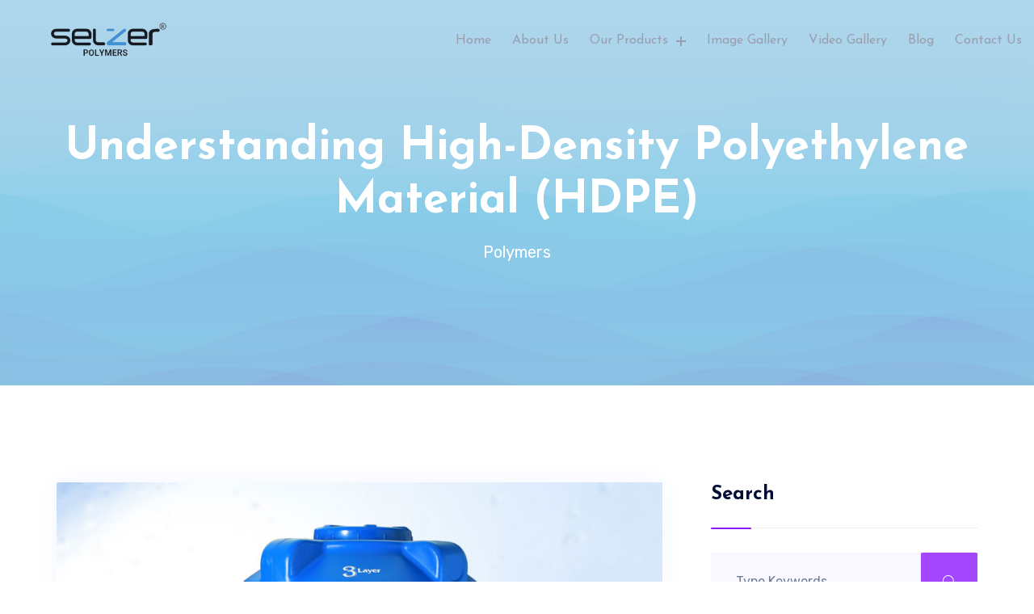

--- FILE ---
content_type: text/html; charset=UTF-8
request_url: https://selzerpolymers.com/2023/03/16/understanding-high-density-polyethylene-material-hdpe/
body_size: 21153
content:
<!doctype html>
<html class="no-js" lang="en-US">

<head>
	

    <meta charset="UTF-8">
    <meta name="viewport" content="width=device-width, initial-scale=1">
    <meta http-equiv="x-ua-compatible" content="ie=edge">
    
    <title>Understanding High-Density Polyethylene Material (HDPE) &#8211; Selzer</title>
<meta name='robots' content='max-image-preview:large' />
<link rel='dns-prefetch' href='//fonts.googleapis.com' />
<link rel='dns-prefetch' href='//www.googletagmanager.com' />
<link rel="alternate" type="application/rss+xml" title="Selzer &raquo; Feed" href="https://selzerpolymers.com/feed/" />
<link rel="alternate" type="application/rss+xml" title="Selzer &raquo; Comments Feed" href="https://selzerpolymers.com/comments/feed/" />
<link rel="alternate" type="application/rss+xml" title="Selzer &raquo; Understanding High-Density Polyethylene Material (HDPE) Comments Feed" href="https://selzerpolymers.com/2023/03/16/understanding-high-density-polyethylene-material-hdpe/feed/" />
<meta property="og:image" content="https://selzerpolymers.com/wp-content/uploads/2023/03/water-tank-1-1.jpg" /><meta name="description" content="&nbsp; The world of plastics is quite large to understand. You have HDPE, LDPE, and a lot of"><link rel="apple-touch-icon" href="https://selzerpolymers.com/wp-content/uploads/2023/03/water-tank-1-1.jpg"><script type="text/javascript">
/* <![CDATA[ */
window._wpemojiSettings = {"baseUrl":"https:\/\/s.w.org\/images\/core\/emoji\/14.0.0\/72x72\/","ext":".png","svgUrl":"https:\/\/s.w.org\/images\/core\/emoji\/14.0.0\/svg\/","svgExt":".svg","source":{"concatemoji":"https:\/\/selzerpolymers.com\/wp-includes\/js\/wp-emoji-release.min.js?ver=6.4.1"}};
/*! This file is auto-generated */
!function(i,n){var o,s,e;function c(e){try{var t={supportTests:e,timestamp:(new Date).valueOf()};sessionStorage.setItem(o,JSON.stringify(t))}catch(e){}}function p(e,t,n){e.clearRect(0,0,e.canvas.width,e.canvas.height),e.fillText(t,0,0);var t=new Uint32Array(e.getImageData(0,0,e.canvas.width,e.canvas.height).data),r=(e.clearRect(0,0,e.canvas.width,e.canvas.height),e.fillText(n,0,0),new Uint32Array(e.getImageData(0,0,e.canvas.width,e.canvas.height).data));return t.every(function(e,t){return e===r[t]})}function u(e,t,n){switch(t){case"flag":return n(e,"\ud83c\udff3\ufe0f\u200d\u26a7\ufe0f","\ud83c\udff3\ufe0f\u200b\u26a7\ufe0f")?!1:!n(e,"\ud83c\uddfa\ud83c\uddf3","\ud83c\uddfa\u200b\ud83c\uddf3")&&!n(e,"\ud83c\udff4\udb40\udc67\udb40\udc62\udb40\udc65\udb40\udc6e\udb40\udc67\udb40\udc7f","\ud83c\udff4\u200b\udb40\udc67\u200b\udb40\udc62\u200b\udb40\udc65\u200b\udb40\udc6e\u200b\udb40\udc67\u200b\udb40\udc7f");case"emoji":return!n(e,"\ud83e\udef1\ud83c\udffb\u200d\ud83e\udef2\ud83c\udfff","\ud83e\udef1\ud83c\udffb\u200b\ud83e\udef2\ud83c\udfff")}return!1}function f(e,t,n){var r="undefined"!=typeof WorkerGlobalScope&&self instanceof WorkerGlobalScope?new OffscreenCanvas(300,150):i.createElement("canvas"),a=r.getContext("2d",{willReadFrequently:!0}),o=(a.textBaseline="top",a.font="600 32px Arial",{});return e.forEach(function(e){o[e]=t(a,e,n)}),o}function t(e){var t=i.createElement("script");t.src=e,t.defer=!0,i.head.appendChild(t)}"undefined"!=typeof Promise&&(o="wpEmojiSettingsSupports",s=["flag","emoji"],n.supports={everything:!0,everythingExceptFlag:!0},e=new Promise(function(e){i.addEventListener("DOMContentLoaded",e,{once:!0})}),new Promise(function(t){var n=function(){try{var e=JSON.parse(sessionStorage.getItem(o));if("object"==typeof e&&"number"==typeof e.timestamp&&(new Date).valueOf()<e.timestamp+604800&&"object"==typeof e.supportTests)return e.supportTests}catch(e){}return null}();if(!n){if("undefined"!=typeof Worker&&"undefined"!=typeof OffscreenCanvas&&"undefined"!=typeof URL&&URL.createObjectURL&&"undefined"!=typeof Blob)try{var e="postMessage("+f.toString()+"("+[JSON.stringify(s),u.toString(),p.toString()].join(",")+"));",r=new Blob([e],{type:"text/javascript"}),a=new Worker(URL.createObjectURL(r),{name:"wpTestEmojiSupports"});return void(a.onmessage=function(e){c(n=e.data),a.terminate(),t(n)})}catch(e){}c(n=f(s,u,p))}t(n)}).then(function(e){for(var t in e)n.supports[t]=e[t],n.supports.everything=n.supports.everything&&n.supports[t],"flag"!==t&&(n.supports.everythingExceptFlag=n.supports.everythingExceptFlag&&n.supports[t]);n.supports.everythingExceptFlag=n.supports.everythingExceptFlag&&!n.supports.flag,n.DOMReady=!1,n.readyCallback=function(){n.DOMReady=!0}}).then(function(){return e}).then(function(){var e;n.supports.everything||(n.readyCallback(),(e=n.source||{}).concatemoji?t(e.concatemoji):e.wpemoji&&e.twemoji&&(t(e.twemoji),t(e.wpemoji)))}))}((window,document),window._wpemojiSettings);
/* ]]> */
</script>

<style id='wp-emoji-styles-inline-css' type='text/css'>

	img.wp-smiley, img.emoji {
		display: inline !important;
		border: none !important;
		box-shadow: none !important;
		height: 1em !important;
		width: 1em !important;
		margin: 0 0.07em !important;
		vertical-align: -0.1em !important;
		background: none !important;
		padding: 0 !important;
	}
</style>
<link rel='stylesheet' id='wp-block-library-css' href='https://selzerpolymers.com/wp-includes/css/dist/block-library/style.min.css?ver=6.4.1' type='text/css' media='all' />
<style id='classic-theme-styles-inline-css' type='text/css'>
/*! This file is auto-generated */
.wp-block-button__link{color:#fff;background-color:#32373c;border-radius:9999px;box-shadow:none;text-decoration:none;padding:calc(.667em + 2px) calc(1.333em + 2px);font-size:1.125em}.wp-block-file__button{background:#32373c;color:#fff;text-decoration:none}
</style>
<style id='global-styles-inline-css' type='text/css'>
body{--wp--preset--color--black: #000000;--wp--preset--color--cyan-bluish-gray: #abb8c3;--wp--preset--color--white: #ffffff;--wp--preset--color--pale-pink: #f78da7;--wp--preset--color--vivid-red: #cf2e2e;--wp--preset--color--luminous-vivid-orange: #ff6900;--wp--preset--color--luminous-vivid-amber: #fcb900;--wp--preset--color--light-green-cyan: #7bdcb5;--wp--preset--color--vivid-green-cyan: #00d084;--wp--preset--color--pale-cyan-blue: #8ed1fc;--wp--preset--color--vivid-cyan-blue: #0693e3;--wp--preset--color--vivid-purple: #9b51e0;--wp--preset--gradient--vivid-cyan-blue-to-vivid-purple: linear-gradient(135deg,rgba(6,147,227,1) 0%,rgb(155,81,224) 100%);--wp--preset--gradient--light-green-cyan-to-vivid-green-cyan: linear-gradient(135deg,rgb(122,220,180) 0%,rgb(0,208,130) 100%);--wp--preset--gradient--luminous-vivid-amber-to-luminous-vivid-orange: linear-gradient(135deg,rgba(252,185,0,1) 0%,rgba(255,105,0,1) 100%);--wp--preset--gradient--luminous-vivid-orange-to-vivid-red: linear-gradient(135deg,rgba(255,105,0,1) 0%,rgb(207,46,46) 100%);--wp--preset--gradient--very-light-gray-to-cyan-bluish-gray: linear-gradient(135deg,rgb(238,238,238) 0%,rgb(169,184,195) 100%);--wp--preset--gradient--cool-to-warm-spectrum: linear-gradient(135deg,rgb(74,234,220) 0%,rgb(151,120,209) 20%,rgb(207,42,186) 40%,rgb(238,44,130) 60%,rgb(251,105,98) 80%,rgb(254,248,76) 100%);--wp--preset--gradient--blush-light-purple: linear-gradient(135deg,rgb(255,206,236) 0%,rgb(152,150,240) 100%);--wp--preset--gradient--blush-bordeaux: linear-gradient(135deg,rgb(254,205,165) 0%,rgb(254,45,45) 50%,rgb(107,0,62) 100%);--wp--preset--gradient--luminous-dusk: linear-gradient(135deg,rgb(255,203,112) 0%,rgb(199,81,192) 50%,rgb(65,88,208) 100%);--wp--preset--gradient--pale-ocean: linear-gradient(135deg,rgb(255,245,203) 0%,rgb(182,227,212) 50%,rgb(51,167,181) 100%);--wp--preset--gradient--electric-grass: linear-gradient(135deg,rgb(202,248,128) 0%,rgb(113,206,126) 100%);--wp--preset--gradient--midnight: linear-gradient(135deg,rgb(2,3,129) 0%,rgb(40,116,252) 100%);--wp--preset--font-size--small: 13px;--wp--preset--font-size--medium: 20px;--wp--preset--font-size--large: 36px;--wp--preset--font-size--x-large: 42px;--wp--preset--spacing--20: 0.44rem;--wp--preset--spacing--30: 0.67rem;--wp--preset--spacing--40: 1rem;--wp--preset--spacing--50: 1.5rem;--wp--preset--spacing--60: 2.25rem;--wp--preset--spacing--70: 3.38rem;--wp--preset--spacing--80: 5.06rem;--wp--preset--shadow--natural: 6px 6px 9px rgba(0, 0, 0, 0.2);--wp--preset--shadow--deep: 12px 12px 50px rgba(0, 0, 0, 0.4);--wp--preset--shadow--sharp: 6px 6px 0px rgba(0, 0, 0, 0.2);--wp--preset--shadow--outlined: 6px 6px 0px -3px rgba(255, 255, 255, 1), 6px 6px rgba(0, 0, 0, 1);--wp--preset--shadow--crisp: 6px 6px 0px rgba(0, 0, 0, 1);}:where(.is-layout-flex){gap: 0.5em;}:where(.is-layout-grid){gap: 0.5em;}body .is-layout-flow > .alignleft{float: left;margin-inline-start: 0;margin-inline-end: 2em;}body .is-layout-flow > .alignright{float: right;margin-inline-start: 2em;margin-inline-end: 0;}body .is-layout-flow > .aligncenter{margin-left: auto !important;margin-right: auto !important;}body .is-layout-constrained > .alignleft{float: left;margin-inline-start: 0;margin-inline-end: 2em;}body .is-layout-constrained > .alignright{float: right;margin-inline-start: 2em;margin-inline-end: 0;}body .is-layout-constrained > .aligncenter{margin-left: auto !important;margin-right: auto !important;}body .is-layout-constrained > :where(:not(.alignleft):not(.alignright):not(.alignfull)){max-width: var(--wp--style--global--content-size);margin-left: auto !important;margin-right: auto !important;}body .is-layout-constrained > .alignwide{max-width: var(--wp--style--global--wide-size);}body .is-layout-flex{display: flex;}body .is-layout-flex{flex-wrap: wrap;align-items: center;}body .is-layout-flex > *{margin: 0;}body .is-layout-grid{display: grid;}body .is-layout-grid > *{margin: 0;}:where(.wp-block-columns.is-layout-flex){gap: 2em;}:where(.wp-block-columns.is-layout-grid){gap: 2em;}:where(.wp-block-post-template.is-layout-flex){gap: 1.25em;}:where(.wp-block-post-template.is-layout-grid){gap: 1.25em;}.has-black-color{color: var(--wp--preset--color--black) !important;}.has-cyan-bluish-gray-color{color: var(--wp--preset--color--cyan-bluish-gray) !important;}.has-white-color{color: var(--wp--preset--color--white) !important;}.has-pale-pink-color{color: var(--wp--preset--color--pale-pink) !important;}.has-vivid-red-color{color: var(--wp--preset--color--vivid-red) !important;}.has-luminous-vivid-orange-color{color: var(--wp--preset--color--luminous-vivid-orange) !important;}.has-luminous-vivid-amber-color{color: var(--wp--preset--color--luminous-vivid-amber) !important;}.has-light-green-cyan-color{color: var(--wp--preset--color--light-green-cyan) !important;}.has-vivid-green-cyan-color{color: var(--wp--preset--color--vivid-green-cyan) !important;}.has-pale-cyan-blue-color{color: var(--wp--preset--color--pale-cyan-blue) !important;}.has-vivid-cyan-blue-color{color: var(--wp--preset--color--vivid-cyan-blue) !important;}.has-vivid-purple-color{color: var(--wp--preset--color--vivid-purple) !important;}.has-black-background-color{background-color: var(--wp--preset--color--black) !important;}.has-cyan-bluish-gray-background-color{background-color: var(--wp--preset--color--cyan-bluish-gray) !important;}.has-white-background-color{background-color: var(--wp--preset--color--white) !important;}.has-pale-pink-background-color{background-color: var(--wp--preset--color--pale-pink) !important;}.has-vivid-red-background-color{background-color: var(--wp--preset--color--vivid-red) !important;}.has-luminous-vivid-orange-background-color{background-color: var(--wp--preset--color--luminous-vivid-orange) !important;}.has-luminous-vivid-amber-background-color{background-color: var(--wp--preset--color--luminous-vivid-amber) !important;}.has-light-green-cyan-background-color{background-color: var(--wp--preset--color--light-green-cyan) !important;}.has-vivid-green-cyan-background-color{background-color: var(--wp--preset--color--vivid-green-cyan) !important;}.has-pale-cyan-blue-background-color{background-color: var(--wp--preset--color--pale-cyan-blue) !important;}.has-vivid-cyan-blue-background-color{background-color: var(--wp--preset--color--vivid-cyan-blue) !important;}.has-vivid-purple-background-color{background-color: var(--wp--preset--color--vivid-purple) !important;}.has-black-border-color{border-color: var(--wp--preset--color--black) !important;}.has-cyan-bluish-gray-border-color{border-color: var(--wp--preset--color--cyan-bluish-gray) !important;}.has-white-border-color{border-color: var(--wp--preset--color--white) !important;}.has-pale-pink-border-color{border-color: var(--wp--preset--color--pale-pink) !important;}.has-vivid-red-border-color{border-color: var(--wp--preset--color--vivid-red) !important;}.has-luminous-vivid-orange-border-color{border-color: var(--wp--preset--color--luminous-vivid-orange) !important;}.has-luminous-vivid-amber-border-color{border-color: var(--wp--preset--color--luminous-vivid-amber) !important;}.has-light-green-cyan-border-color{border-color: var(--wp--preset--color--light-green-cyan) !important;}.has-vivid-green-cyan-border-color{border-color: var(--wp--preset--color--vivid-green-cyan) !important;}.has-pale-cyan-blue-border-color{border-color: var(--wp--preset--color--pale-cyan-blue) !important;}.has-vivid-cyan-blue-border-color{border-color: var(--wp--preset--color--vivid-cyan-blue) !important;}.has-vivid-purple-border-color{border-color: var(--wp--preset--color--vivid-purple) !important;}.has-vivid-cyan-blue-to-vivid-purple-gradient-background{background: var(--wp--preset--gradient--vivid-cyan-blue-to-vivid-purple) !important;}.has-light-green-cyan-to-vivid-green-cyan-gradient-background{background: var(--wp--preset--gradient--light-green-cyan-to-vivid-green-cyan) !important;}.has-luminous-vivid-amber-to-luminous-vivid-orange-gradient-background{background: var(--wp--preset--gradient--luminous-vivid-amber-to-luminous-vivid-orange) !important;}.has-luminous-vivid-orange-to-vivid-red-gradient-background{background: var(--wp--preset--gradient--luminous-vivid-orange-to-vivid-red) !important;}.has-very-light-gray-to-cyan-bluish-gray-gradient-background{background: var(--wp--preset--gradient--very-light-gray-to-cyan-bluish-gray) !important;}.has-cool-to-warm-spectrum-gradient-background{background: var(--wp--preset--gradient--cool-to-warm-spectrum) !important;}.has-blush-light-purple-gradient-background{background: var(--wp--preset--gradient--blush-light-purple) !important;}.has-blush-bordeaux-gradient-background{background: var(--wp--preset--gradient--blush-bordeaux) !important;}.has-luminous-dusk-gradient-background{background: var(--wp--preset--gradient--luminous-dusk) !important;}.has-pale-ocean-gradient-background{background: var(--wp--preset--gradient--pale-ocean) !important;}.has-electric-grass-gradient-background{background: var(--wp--preset--gradient--electric-grass) !important;}.has-midnight-gradient-background{background: var(--wp--preset--gradient--midnight) !important;}.has-small-font-size{font-size: var(--wp--preset--font-size--small) !important;}.has-medium-font-size{font-size: var(--wp--preset--font-size--medium) !important;}.has-large-font-size{font-size: var(--wp--preset--font-size--large) !important;}.has-x-large-font-size{font-size: var(--wp--preset--font-size--x-large) !important;}
.wp-block-navigation a:where(:not(.wp-element-button)){color: inherit;}
:where(.wp-block-post-template.is-layout-flex){gap: 1.25em;}:where(.wp-block-post-template.is-layout-grid){gap: 1.25em;}
:where(.wp-block-columns.is-layout-flex){gap: 2em;}:where(.wp-block-columns.is-layout-grid){gap: 2em;}
.wp-block-pullquote{font-size: 1.5em;line-height: 1.6;}
</style>
<link rel='stylesheet' id='redux-extendify-styles-css' href='https://selzerpolymers.com/wp-content/plugins/redux-framework/redux-core/assets/css/extendify-utilities.css?ver=4.4.9' type='text/css' media='all' />
<link rel='stylesheet' id='contact-form-7-css' href='https://selzerpolymers.com/wp-content/plugins/contact-form-7/includes/css/styles.css?ver=5.8.4' type='text/css' media='all' />
<link rel='stylesheet' id='element-ready-widgets-css' href='https://selzerpolymers.com/wp-content/plugins/element-ready-lite/assets/css/widgets.min.css?ver=1769010206' type='text/css' media='all' />
<link rel='stylesheet' id='jupi-fonts-css' href='https://fonts.googleapis.com/css?family=Josefin+Sans:400,500,600,700|Rubik:400,500,700&#038;subset=latin,latin-ext' type='text/css' media='all' />
<link rel='stylesheet' id='font-awesome-5-css' href='https://selzerpolymers.com/wp-content/themes/jupi/assets/css/font-awesome-5.min.css?ver=1.0.1' type='text/css' media='all' />
<link rel='stylesheet' id='jupi-flaticon-css' href='https://selzerpolymers.com/wp-content/themes/jupi/assets/css/flaticon.min.css?ver=1.0.1' type='text/css' media='all' />
<link rel='stylesheet' id='bootstrap-css' href='https://selzerpolymers.com/wp-content/themes/jupi/assets/css/bootstrap-min.css?ver=3.3.7' type='text/css' media='all' />
<link rel='stylesheet' id='slicknav-css' href='https://selzerpolymers.com/wp-content/themes/jupi/assets/css/slicknav.min.css?ver=1.0.10' type='text/css' media='all' />
<link rel='stylesheet' id='jupi-theme-css' href='https://selzerpolymers.com/wp-content/themes/jupi/assets/css/theme.min.css?ver=1.0.0' type='text/css' media='all' />
<link rel='stylesheet' id='normalizer-css' href='https://selzerpolymers.com/wp-content/themes/jupi/assets/css/normalize.min.css?ver=1.0.0' type='text/css' media='all' />
<link rel='stylesheet' id='jupi-style-css' href='https://selzerpolymers.com/wp-content/themes/jupi/style.css?ver=6.4.1' type='text/css' media='all' />
<style id='jupi-style-inline-css' type='text/css'>
.post-single .post-media { 
                box-shadow: 0px 0px 30px 0px rgba(0,0,0,0.0);
            } .mainmenu-area { 
                box-shadow: 0 16px 32px 0 rgba(0, 0, 0, 0.02);
            } .mainmenu-area.affix { 
                box-shadow: 0 16px 32px 0 rgba(0, 0, 0, 0.02);
            } .sidebar .widget { 
                box-shadow: 0px 0px 30px 0px rgba(0,0,0,0.0);
            } a#scrollUp { 
                box-shadow: 0px 0px 30px 0px rgba(0,0,0,0.0);
            } .posts-list .post-content { 
                box-shadow: 0 0 30px 0 rgba(243, 246, 255,1);
            } .post-content .read-more { 
                box-shadow: 0px 0px 30px 0px rgba(0,0,0,0.0);
            } .preloader .loader-text h3 {
                background-image: -webkit-gradient(linear, left top, right top, from(#ffffff), color-stop(#000000), to(#ffffff));
                background-image: linear-gradient(90deg, #ffffff, #000000, #ffffff);
            } .full-bg {
    background-size: 100% 100% !important;
}
.home.transparent-menu .mainmenu-area:not(.affix) .icon-button,
.home.transparent-menu .mainmenu-area:not(.affix) .primary-menu > ul.nav > li > a {
    color: #1F2770;
}
</style>
<link rel='stylesheet' id='jupi-responsive-css' href='https://selzerpolymers.com/wp-content/themes/jupi/assets/css/responsive.min.css?ver=1.0.0' type='text/css' media='all' />
<link rel='stylesheet' id='slick-css' href='https://selzerpolymers.com/wp-content/plugins/element-ready-lite/assets/css/slick.min.css?ver=6.4.1' type='text/css' media='all' />
<link rel='stylesheet' id='slick-theme-css' href='https://selzerpolymers.com/wp-content/plugins/jupicore/assets/css/slick-theme.css?ver=1.9.0' type='text/css' media='all' />
<link rel='stylesheet' id='jupitercore-style-css' href='https://selzerpolymers.com/wp-content/plugins/jupicore/assets/css/jupiter-core.css?ver=1.0.0' type='text/css' media='all' />
<script type="text/javascript" id="gtmkit-js-before" data-cfasync="false" data-nowprocket="" data-cookieconsent="ignore">
/* <![CDATA[ */
		window.gtmkit_settings = {"datalayer_name":"dataLayer","console_log":""};
		window.gtmkit_data = {};
				
/* ]]> */
</script>
<script type="text/javascript" id="gtmkit-datalayer-js-before" data-cfasync="false" data-nowprocket="" data-cookieconsent="ignore">
/* <![CDATA[ */
window.dataLayer = window.dataLayer || [];
const gtmkit_dataLayer_content = [];
dataLayer.push( gtmkit_dataLayer_content );
/* ]]> */
</script>
<script type="text/javascript" id="gtmkit-container-js-after" data-cfasync="false" data-nowprocket="" data-cookieconsent="ignore">
/* <![CDATA[ */
/* Google Tag Manager */
(function(w,d,s,l,i){w[l]=w[l]||[];w[l].push({'gtm.start':
new Date().getTime(),event:'gtm.js'});var f=d.getElementsByTagName(s)[0],
j=d.createElement(s),dl=l!='dataLayer'?'&l='+l:'';j.async=true;j.src=
'https://www.googletagmanager.com/gtm.js?id='+i+dl;f.parentNode.insertBefore(j,f);
})(window,document,'script','dataLayer','GTM-TCT5QLH');
/* End Google Tag Manager */
/* ]]> */
</script>
<!--[if lt IE 9]>
<script type="text/javascript" src="https://selzerpolymers.com/wp-content/themes/jupi/assets/js/vendor/html5shiv-min.js?ver=3.7.2" id="html5shiv-js"></script>
<![endif]-->
<!--[if lt IE 9]>
<script type="text/javascript" src="https://selzerpolymers.com/wp-content/themes/jupi/assets/js/vendor/respond-min.js?ver=1.4.2" id="respond-js"></script>
<![endif]-->
<script type="text/javascript" src="https://selzerpolymers.com/wp-includes/js/jquery/jquery.min.js?ver=3.7.1" id="jquery-core-js"></script>
<script type="text/javascript" src="https://selzerpolymers.com/wp-includes/js/jquery/jquery-migrate.min.js?ver=3.4.1" id="jquery-migrate-js"></script>
<link rel="https://api.w.org/" href="https://selzerpolymers.com/wp-json/" /><link rel="alternate" type="application/json" href="https://selzerpolymers.com/wp-json/wp/v2/posts/1012" /><link rel="EditURI" type="application/rsd+xml" title="RSD" href="https://selzerpolymers.com/xmlrpc.php?rsd" />
<meta name="generator" content="WordPress 6.4.1" />
<link rel="canonical" href="https://selzerpolymers.com/2023/03/16/understanding-high-density-polyethylene-material-hdpe/" />
<link rel='shortlink' href='https://selzerpolymers.com/?p=1012' />
<link rel="alternate" type="application/json+oembed" href="https://selzerpolymers.com/wp-json/oembed/1.0/embed?url=https%3A%2F%2Fselzerpolymers.com%2F2023%2F03%2F16%2Funderstanding-high-density-polyethylene-material-hdpe%2F" />
<link rel="alternate" type="text/xml+oembed" href="https://selzerpolymers.com/wp-json/oembed/1.0/embed?url=https%3A%2F%2Fselzerpolymers.com%2F2023%2F03%2F16%2Funderstanding-high-density-polyethylene-material-hdpe%2F&#038;format=xml" />
<meta name="generator" content="Redux 4.4.9" /><script type="text/javascript">if(!window._buttonizer) { window._buttonizer = {}; };var _buttonizer_page_data = {"language":"en"};window._buttonizer.data = { ..._buttonizer_page_data, ...window._buttonizer.data };</script>	<style>
		#element-ready-header-builder .element-ready-header-nav {
			display: none;
		}
	</style>
<link rel="pingback" href="https://selzerpolymers.com/xmlrpc.php"><meta name="generator" content="Elementor 3.17.3; features: e_dom_optimization, e_optimized_assets_loading, additional_custom_breakpoints; settings: css_print_method-external, google_font-enabled, font_display-auto">
<style id="jupi_opt-dynamic-css" title="dynamic-css" class="redux-options-output">.header-area{background-repeat:no-repeat;background-attachment:scroll;background-position:center center;background-image:url('https://selzerpolymers.com/wp-content/uploads/2023/03/SL-030720-28740-05-scaled.jpg');background-size:cover;}.header-area:before{background:rgba(161,207,232,0.86);}.header-area{padding-top:150px;padding-bottom:150px;}.header-area .page-title{line-height:66px;font-weight:700;color:#ffffff;font-size:56px;}.header-area .page-title{margin-top:0px;margin-bottom:15px;}.header-area .sub-title, .header-area .sub-title a{line-height:30px;font-weight:400;color:#ffffff;font-size:20px;}.header-area .sub-title{margin-top:0px;margin-bottom:0px;}.post-single .post-content{border-top:0px solid #e3e3e3;border-bottom:0px solid #e3e3e3;border-left:0px solid #e3e3e3;border-right:0px solid #e3e3e3;}.post-single .post-media{border-top:0px solid #ffffff;border-bottom:0px solid #ffffff;border-left:0px solid #ffffff;border-right:0px solid #ffffff;}.post-content .read-more{border-top:2px solid #8a19fa;border-bottom:2px solid #8a19fa;border-left:2px solid #8a19fa;border-right:2px solid #8a19fa;}.widget .widget-title{border-top:0px solid #ededed;border-bottom:1px solid #ededed;border-left:0px solid #ededed;border-right:0px solid #ededed;}.footer-top{padding-top:100px;padding-right:0px;padding-bottom:100px;padding-left:0px;}.widget.footer-widget .widget-title span,.widget.footer-widget .widget-title span:after,.widget.footer-widget .widget-title span:before,.footer-widget.widget_nav_menu ul li a:before{background:#ffffff;}.footer-widget h5, .footer-widget .widget-title{border-top:0px solid #ededed;border-bottom:1px solid #ededed;border-left:0px solid #ededed;border-right:0px solid #ededed;}.copyright_text{line-height:16px;color:#ffffff;font-size:16px;}.footer-bottom-wrap .cradit-card a{color:#ffffff;}.footer-bottom-wrap .cradit-card a:hover{color:#8a19fa;}.error-area{background-repeat:no-repeat;background-attachment:scroll;background-position:left center;background-image:url('https://selzerpolymers.com/wp-content/themes/jupi/assets/images/error-bg.png');background-size:contain;}.error-area .big-text{color:#8a19fa;}.error-area .medium-text{color:#06163a;}.error-area .error-button{color:#ffffff;}.error-area .error-button:hover{color:#8a19fa;}.error-area .error-button{background-color:#8a19fa;}.error-area .error-button:hover{background-color:#ffffff;}.error-area .error-button{border-top:1px solid #8a19fa;border-bottom:1px solid #8a19fa;border-left:1px solid #8a19fa;border-right:1px solid #8a19fa;}a#scrollUp{border-top:1px solid #8a19fa;border-bottom:1px solid #8a19fa;border-left:1px solid #8a19fa;border-right:1px solid #8a19fa;}</style></head>

<body class="post-template-default single single-post postid-1012 single-format-standard wp-custom-logo transparent-menu elementor-default elementor-kit-711" data-spy="scroll" data-target=".mainmenu-area" data-offset="100">
	       
    <nav class="navbar mainmenu-area" data-spy="affix" data-offset="100" >
    <div class="container custom_container">
       <div class="row">
            <div class="col-xs-12 nav-alignmenu">
                <h3 class="site-branding">
                    <a href="https://selzerpolymers.com/" class="mn-logo" ><img src="https://selzerpolymers.com/wp-content/uploads/2023/03/water-tankopy-copy.png" alt="Selzer" ></a><a href="https://selzerpolymers.com/" class="st-logo" ><img src="https://selzerpolymers.com/wp-content/uploads/2023/03/water-tankopy-copy.png" alt="Selzer" ></a>                </h3>
                <div class="navbar-right">
                <div class="primary-menu" id="mainmenu" >               
                    <ul id="menu-mainmenu" class="nav"><li id="menu-item-303" class="menu-item menu-item-type-post_type menu-item-object-page menu-item-home"><a href="https://selzerpolymers.com/">Home<span class="sub"></span></a></li>
<li id="menu-item-693" class="menu-item menu-item-type-post_type menu-item-object-page"><a href="https://selzerpolymers.com/about-us/">About Us<span class="sub"></span></a></li>
<li id="menu-item-1484" class="menu-item menu-item-type-custom menu-item-object-custom menu-item-has-children"><a href="https://selzerpolymers.com/products/">Our Products<span class="sub"></span></a>
<ul class="sub-menu">
	<li id="menu-item-2238" class="menu-item menu-item-type-post_type menu-item-object-page"><a href="https://selzerpolymers.com/premium-water-tanks/">Premium Water Tanks<span class="sub"></span></a></li>
	<li id="menu-item-2239" class="menu-item menu-item-type-post_type menu-item-object-page"><a href="https://selzerpolymers.com/auto-clean-water-tanks/">Auto Clean Water Tanks<span class="sub"></span></a></li>
	<li id="menu-item-2240" class="menu-item menu-item-type-post_type menu-item-object-page"><a href="https://selzerpolymers.com/capsule-water-tank/">Capsule Water Tank<span class="sub"></span></a></li>
	<li id="menu-item-2241" class="menu-item menu-item-type-post_type menu-item-object-page"><a href="https://selzerpolymers.com/square-water-tank/">Square Water Tank<span class="sub"></span></a></li>
	<li id="menu-item-2242" class="menu-item menu-item-type-post_type menu-item-object-page"><a href="https://selzerpolymers.com/water-drums/">Water drums<span class="sub"></span></a></li>
	<li id="menu-item-2243" class="menu-item menu-item-type-post_type menu-item-object-page"><a href="https://selzerpolymers.com/premium-water-tanks-2/">Rhino septic tanks<span class="sub"></span></a></li>
	<li id="menu-item-2244" class="menu-item menu-item-type-post_type menu-item-object-page"><a href="https://selzerpolymers.com/industrial-drums/">Industrial drums<span class="sub"></span></a></li>
	<li id="menu-item-2237" class="menu-item menu-item-type-post_type menu-item-object-page"><a href="https://selzerpolymers.com/floating-pontoons/">Floating Pontoons<span class="sub"></span></a></li>
</ul>
</li>
<li id="menu-item-983" class="menu-item menu-item-type-post_type menu-item-object-page"><a href="https://selzerpolymers.com/gallery/">Image Gallery<span class="sub"></span></a></li>
<li id="menu-item-1070" class="menu-item menu-item-type-post_type menu-item-object-page"><a href="https://selzerpolymers.com/video-gallery/">Video Gallery<span class="sub"></span></a></li>
<li id="menu-item-698" class="menu-item menu-item-type-post_type menu-item-object-page current_page_parent"><a href="https://selzerpolymers.com/blog/">Blog<span class="sub"></span></a></li>
<li id="menu-item-2502" class="menu-item menu-item-type-post_type menu-item-object-page"><a href="https://selzerpolymers.com/contact-to/">Contact Us<span class="sub"></span></a></li>
</ul>                </div>
                                <!-- Mobile-Menu-Button -->
                <button id="mobile-toggle" >
                    <span></span>
                    <span></span>
                    <span></span>
                </button>
                <!-- Mobile-Menu-Button -->
                </div>
            </div>
       </div>
        <!-- Menu-Search-Form -->   
                 <!-- Menu-Search-Form / --> 
    </div>
</nav>  
	
	
	<header class="header-area center" >
    <div class="container">
        <div class="row">
            <div class="col-xs-12">
                <h3 class="page-title">Understanding High-Density Polyethylene Material (HDPE)</h3>
                <div class="sub-title site-description">Polymers</div>            </div>
        </div>
    </div>
</header><section class="blog-area section-padding">
    <div class="container">
        <div class="row">
            <div class="col-xs-12 col-md-8">
                <div class="post-single post-1012 post type-post status-publish format-standard has-post-thumbnail hentry category-uncategorized" >   
    <figure class="post-media"><img width="899" height="600" src="https://selzerpolymers.com/wp-content/uploads/2023/03/water-tank-1-1.jpg" class="attachment-full size-full wp-post-image" alt="" decoding="async" fetchpriority="high" srcset="https://selzerpolymers.com/wp-content/uploads/2023/03/water-tank-1-1.jpg 899w, https://selzerpolymers.com/wp-content/uploads/2023/03/water-tank-1-1-300x200.jpg 300w, https://selzerpolymers.com/wp-content/uploads/2023/03/water-tank-1-1-768x513.jpg 768w, https://selzerpolymers.com/wp-content/uploads/2023/03/water-tank-1-1-494x330.jpg 494w, https://selzerpolymers.com/wp-content/uploads/2023/03/water-tank-1-1-270x180.jpg 270w, https://selzerpolymers.com/wp-content/uploads/2023/03/water-tank-1-1-750x500.jpg 750w, https://selzerpolymers.com/wp-content/uploads/2023/03/water-tank-1-1-800x534.jpg 800w" sizes="(max-width: 899px) 100vw, 899px" /></figure>    <div class="post-content">       
               <div class="post-desc">
           <p>&nbsp;</p>
<p>The world of plastics is quite large to understand. You have HDPE, LDPE, and a lot of other polymers as well. Being a consumer, analysing the constituent materials of different products in our daily life is crucial. Especially, when it comes to water tanks and utensils which are used to store water &amp; food. We often end up confused and doubtful about which product we must buy!</p>
<p>&nbsp;</p>
<p>One such popular product is HDPE. Mostly used in water tanks, 3D filaments and food containers, HDPE holds a good place in versatility. Now, have you been wondering what’s so special about it? Well, here’s a small guide about HDPE, the most useful plastic among synthetic materials for practical uses!</p>
<h4>What is HDPE?</h4>
<p>In simple terms of expansion, HDPE is High-Density Polyethene. It is a thermo-polymer; formed by the joining of many units of carbon-chemical, ethane. Just like any other chemical compound, HDPE also features a lot of properties. And, these properties make it apt for various purposes.</p>
<p>HDPE, as mentioned above, is a thermo-polymer. So, it can highly resist temperature variations. Such a nature is impressive while making universal products that suit all regions. Hence, the wide range of using HDPE includes storage tanks, water pipes, plastic surgery, cutting boards in the kitchen, marine construction works, etc.</p>
<h3>Properties of High-Density Polyethylene (HDPE)</h3>
<p>Let’s explore the different characteristics of HDPE that makes it excellent material among the different plastics around us.</p>
<h4>Higher Density</h4>
<p>Just as the name suggests, HDPE has a higher density compared to other plastics and polymers. A high-density material means you get 2 favourable conditions for its practical uses.</p>
<p>Firstly, HDPE has a lower weight. This enables easy manufacture of water tanks &amp; pipes using HDPE at lesser costs. Moreover, we obtain comparatively light-weighted products that are easy to handle. Secondly, it has a huge strength. For water tanks &amp; huge containers, it’s necessary to have such strong building materials. Only then, it can safely carry huge quantities of water without the worry of breakage.</p>
<h4>Durable &amp; tensile</h4>
<p>Another great feature of having high-strength nature is improved malleability and durability. HDPE can effectively withstand pressure to a great extent. It also remains rigid up to very high temperatures too.</p>
<p>But, it’s certainly mouldable! Even though it resists a large spectrum of temperature variations, beyond a particular point, it melts. Often, this becomes handy to efficiently mould HDPE into the desired shape &amp; size. Its highly flexible characteristic prevents the need for any additional fittings that are likely to cause leakages or cracks. Besides, this makes HDPE extremely recyclable too. This is a remarkable quality for plastics. Hence, HDPE is inherently long-lasting as well as particularly tensile.</p>
<h4>Resists corrosion</h4>
<p>A big concern when it comes to pipes &amp; tanks is the problem of corrosion. It’s extremely harmful &amp; inconvenient when it comes to choosing such products for long-term usage. But, HDPE helpfully addresses the severity of this issue. The strong &amp; compact composition of HDPE makes it an ideal building block for underground pipes, outdoor storage units and a lot more. The corrosion resistance offered by HDPE is much more compared to LDPE as it doesn’t absorb moisture. Sometimes, it’s also used as an anti-corrosive layer for carbon or steel rods.</p>
<h4>Safe for Food &amp; Water storage</h4>
<p>HDPE tanks, boards &amp; pipes usually have gentle &amp; smooth surfaces. Hence, they are safe to handle. But, this doesn’t give any chance of compromise on the secure nature of HDPE. It’s absolutely reliable as a top-notch food-grade plastic. Moreover, HDPE has been widely approved by FSSAI, USFDA and the European Union. And, this definitely makes this “good” plastic acclaimed for storing food &amp; water, without contaminating them.</p>
<h4>Resists chemical leaching</h4>
<p>Another peculiar feature of HDPE is its chemical resistance. There are only negligible effects of weather variations, other chemicals like acids, bases in air or soil on HDPE. Especially, for marine-grade products involving HDPE, there is a strict barrier to the deteriorating effects of saltwater. Well tested and proved, this plastic is often preferred in day-to-day activities as well. Creating a strong curb on leakages too, HDPE can undeniably be the best raw material for all chemical containers such as shampoo bottles, water tanks and detergent units.</p>
<h4>Non-reactive under sunlight</h4>
<p>HDPE proves important in not just preventing chemical leaching, but also in its exposure to sunlight. It does not decompose in sunlight or even UV radiations. There are trace amounts of carbon black in HDPE, making it resistant even for a long period of being open in sunlight. Due to its non-reactive nature to any sort of chemical reactions and even, sunlight for the concern, HDPE matches all criteria for being a good storage material.</p>
<p>Considering all these factors, HDPE fits the label of a perfect raw material for the manufacture of tanks, boards, pipes and containers. It’s a good material for a sustainable scale of production too. HDPE has huge strength and resistance properties. And, that’s a considerable reason for large-scale companies like Selzer Polymers to focus on producing HDPE water tanks. So, be stress-free about the confusions about HDPE and rejoice in utilising an ideal material!</p>
       </div>
       <div class="post-meta"> <span class="author meta-item"><span class="icon"><i title="Post Author" class="flaticon-user"></i></span> beyond</span> <span class="meta-item"><span class="icon"><i title="Post publish date" class="flaticon-time"></i></span> <a href="https://selzerpolymers.com/2023/03/16">March 16, 2023</a></span> <span class="cat-list meta-item" ><span class="icon"><i title="Post Categories" class="flaticon-bookmark-white"></i></span> <a href="https://selzerpolymers.com/category/uncategorized/" rel="category tag">Uncategorized</a></span> </div>
    </div>
</div>                                           <div class="single-post-navigation">
                
	<nav class="navigation post-navigation" aria-label="Posts">
		<h2 class="screen-reader-text">Post navigation</h2>
		<div class="nav-links"><div class="nav-next"><a href="https://selzerpolymers.com/2023/03/16/stop-worrying-about-cleaning-your-water-tank-forever/" rel="next"><span class="meta-nav">Next Post</span><h3 class="title">STOP WORRYING ABOUT CLEANING YOUR WATER TANK FOREVER:</h3></a></div></div>
	</nav>                </div>
                                <div id="comments" class="comments-area">
        	<div id="respond" class="comment-respond">
		<h3 id="reply-title" class="comment-reply-title">Post Comment <small><a rel="nofollow" id="cancel-comment-reply-link" href="/2023/03/16/understanding-high-density-polyethylene-material-hdpe/#respond" style="display:none;">Cancel reply</a></small></h3><form action="https://selzerpolymers.com/wp-comments-post.php" method="post" id="commentform" class="comment-form" novalidate><p class="comment-notes"><span id="email-notes">Your email address will not be published.</span> <span class="required-field-message">Required fields are marked <span class="required">*</span></span></p><p class="comment-form-author"><label for="author" class="icon"><i class="flaticon-user"></i></label><input id="author" name="author" type="text" value="" size="30"  aria-required='true'  aria-required='true' placeholder="Type your name..."></p>
<p class="comment-form-email"><label for="email" class="icon"><i class="flaticon-email"></i></label><input id="email" name="email" type="email" size="30" value=""  aria-required='true' placeholder="Type your email..." ></p>
<p class="comment-form-url"><label for="url" class="icon"><i class="flaticon-worldwide"></i></label><input id="url" name="url" type="url" value="" placeholder="Type your website..." ></p>
<p class="comment-form-cookies-consent"><input id="wp-comment-cookies-consent" name="wp-comment-cookies-consent" type="checkbox" value="yes" /><label for="wp-comment-cookies-consent">Save my name, email, and website in this browser for the next time I comment.</label></p>
<p class="comment-form-comment"><label for="comment" class="icon"><i class="flaticon-edit-2"></i></label><textarea id="comment" name="comment" cols="45" rows="8" required="required" placeholder="Type your comment..."></textarea></p><p class="form-submit"><input name="submit" type="submit" id="submit" class="bttn-1 submit-button" value="Post Comment" /> <input type='hidden' name='comment_post_ID' value='1012' id='comment_post_ID' />
<input type='hidden' name='comment_parent' id='comment_parent' value='0' />
</p></form>	</div><!-- #respond -->
	</div>            </div>            
            <div class="col-xs-12 col-md-4">
            <div class="hidden visible-xs visible-sm space-30"></div>
                <aside class="sidebar main-sidebar">
   <section id="search-1" class="widget widget_search"><h3 class="widget-title bottom-bar">Search<span></span></h3><form role="search" method="get" class="searchform" action="https://selzerpolymers.com/"><div class="search-box"><input type="search" name="s" class="search" placeholder="Type Keywords" value=""><button type="submit" class="search-bttn"><i class="flaticon-magnifying-glass"></i></button></div></form></section><section id="jupiter_popular_posts-2" class="widget widget_jupiter_popular_posts"><h3 class="widget-title bottom-bar">Popular Post<span></span></h3>    <div class="popular-posts">
                    <div class="post-item post-1012 post type-post status-publish format-standard has-post-thumbnail hentry category-uncategorized" >
                                    <a href="https://selzerpolymers.com/2023/03/16/understanding-high-density-polyethylene-material-hdpe/" class="post-pic">
                        <img width="899" height="600" src="https://selzerpolymers.com/wp-content/uploads/2023/03/water-tank-1-1.jpg" class="attachment-jupiter_tall_thumbnail size-jupiter_tall_thumbnail wp-post-image" alt="" decoding="async" srcset="https://selzerpolymers.com/wp-content/uploads/2023/03/water-tank-1-1.jpg 899w, https://selzerpolymers.com/wp-content/uploads/2023/03/water-tank-1-1-300x200.jpg 300w, https://selzerpolymers.com/wp-content/uploads/2023/03/water-tank-1-1-768x513.jpg 768w, https://selzerpolymers.com/wp-content/uploads/2023/03/water-tank-1-1-494x330.jpg 494w, https://selzerpolymers.com/wp-content/uploads/2023/03/water-tank-1-1-270x180.jpg 270w, https://selzerpolymers.com/wp-content/uploads/2023/03/water-tank-1-1-750x500.jpg 750w, https://selzerpolymers.com/wp-content/uploads/2023/03/water-tank-1-1-800x534.jpg 800w" sizes="(max-width: 899px) 100vw, 899px" />                    </a>
                                            <div class="post-content">
                               <h4 class="title"><a href="https://selzerpolymers.com/2023/03/16/understanding-high-density-polyethylene-material-hdpe/" rel="bookmark">Understanding High-Density Polyethylene Material (HDPE)</a></h4>
                                                                    <ul class="post-meta-list">
                                        <!-- Post-Meta-Item -->
                                        <li class="post-meta-item post-comment-count"> <span class="icon"><i class="far fa-calendar-alt"></i></span> <span class="value">March 16, 2023</span> </li>
                                    </ul>
                                                            </div>
            </div>
                        <div class="post-item post-1017 post type-post status-publish format-standard has-post-thumbnail hentry category-uncategorized" >
                                    <a href="https://selzerpolymers.com/2023/03/16/stop-worrying-about-cleaning-your-water-tank-forever/" class="post-pic">
                        <img width="625" height="417" src="https://selzerpolymers.com/wp-content/uploads/2023/03/selfresh-tank.jpg" class="attachment-jupiter_tall_thumbnail size-jupiter_tall_thumbnail wp-post-image" alt="" decoding="async" srcset="https://selzerpolymers.com/wp-content/uploads/2023/03/selfresh-tank.jpg 625w, https://selzerpolymers.com/wp-content/uploads/2023/03/selfresh-tank-300x200.jpg 300w, https://selzerpolymers.com/wp-content/uploads/2023/03/selfresh-tank-495x330.jpg 495w, https://selzerpolymers.com/wp-content/uploads/2023/03/selfresh-tank-270x180.jpg 270w" sizes="(max-width: 625px) 100vw, 625px" />                    </a>
                                            <div class="post-content">
                               <h4 class="title"><a href="https://selzerpolymers.com/2023/03/16/stop-worrying-about-cleaning-your-water-tank-forever/" rel="bookmark">STOP WORRYING ABOUT CLEANING YOUR...</a></h4>
                                                                    <ul class="post-meta-list">
                                        <!-- Post-Meta-Item -->
                                        <li class="post-meta-item post-comment-count"> <span class="icon"><i class="far fa-calendar-alt"></i></span> <span class="value">March 16, 2023</span> </li>
                                    </ul>
                                                            </div>
            </div>
                </div>
    </section>        <section id="categories-2" class="widget widget_categories"><h3 class="widget-title bottom-bar">Categories<span></span></h3>
			<ul>
					<li class="cat-item cat-item-1"><a href="https://selzerpolymers.com/category/uncategorized/">Uncategorized</a>
</li>
			</ul>

			</section><section id="meta-1" class="widget widget_meta"><h3 class="widget-title bottom-bar">Meta<span></span></h3>
		<ul>
						<li><a href="https://selzerpolymers.com/wp-login.php">Log in</a></li>
			<li><a href="https://selzerpolymers.com/feed/">Entries feed</a></li>
			<li><a href="https://selzerpolymers.com/comments/feed/">Comments feed</a></li>

			<li><a href="https://wordpress.org/">WordPress.org</a></li>
		</ul>

		</section></aside>
            </div>
        </div>
    </div>
</section>
		<div data-elementor-type="section" data-elementor-id="546" class="elementor elementor-546">
									<section class="elementor-section elementor-top-section elementor-element elementor-element-9828e83 elementor-section-stretched elementor-section-boxed elementor-section-height-default elementor-section-height-default" data-id="9828e83" data-element_type="section" data-settings="{&quot;stretch_section&quot;:&quot;section-stretched&quot;,&quot;background_background&quot;:&quot;gradient&quot;,&quot;shape_divider_top&quot;:&quot;tilt&quot;}">
					<div class="elementor-shape elementor-shape-top" data-negative="false">
			<svg xmlns="http://www.w3.org/2000/svg" viewBox="0 0 1000 100" preserveAspectRatio="none">
	<path class="elementor-shape-fill" d="M0,6V0h1000v100L0,6z"/>
</svg>		</div>
					<div class="elementor-container elementor-column-gap-no">
					<div class="elementor-column elementor-col-100 elementor-top-column elementor-element elementor-element-65be1850" data-id="65be1850" data-element_type="column">
			<div class="elementor-widget-wrap elementor-element-populated">
								<section class="elementor-section elementor-inner-section elementor-element elementor-element-46c93faf elementor-section-boxed elementor-section-height-default elementor-section-height-default" data-id="46c93faf" data-element_type="section" data-settings="{&quot;background_background&quot;:&quot;classic&quot;}">
						<div class="elementor-container elementor-column-gap-no">
					<div class="elementor-column elementor-col-16 elementor-inner-column elementor-element elementor-element-5220858b" data-id="5220858b" data-element_type="column">
			<div class="elementor-widget-wrap">
									</div>
		</div>
				<div class="elementor-column elementor-col-66 elementor-inner-column elementor-element elementor-element-5c8bbfd4" data-id="5c8bbfd4" data-element_type="column">
			<div class="elementor-widget-wrap elementor-element-populated">
								<div class="elementor-element elementor-element-c642efa elementor-widget elementor-widget-jupiter-text-box" data-id="c642efa" data-element_type="widget" data-settings="{&quot;jc_floating_fx_translate_y&quot;:{&quot;unit&quot;:&quot;px&quot;,&quot;size&quot;:&quot;&quot;,&quot;sizes&quot;:[]}}" data-widget_type="jupiter-text-box.default">
				<div class="elementor-widget-container">
			<div class="jupiter-text-box"><h2 class="title">Get Your Quote</h2></div>		</div>
				</div>
				<div class="elementor-element elementor-element-9030c28 elementor-widget elementor-widget-jupiter_Subscribe_Form" data-id="9030c28" data-element_type="widget" data-settings="{&quot;jc_floating_fx_translate_y&quot;:{&quot;unit&quot;:&quot;px&quot;,&quot;size&quot;:&quot;&quot;,&quot;sizes&quot;:[]}}" data-widget_type="jupiter_Subscribe_Form.default">
				<div class="elementor-widget-container">
			   <div class="shortcode-form">
       
<div class="wpcf7 no-js" id="wpcf7-f1838-p546-o1" lang="en-US" dir="ltr">
<div class="screen-reader-response"><p role="status" aria-live="polite" aria-atomic="true"></p> <ul></ul></div>
<form action="/2023/03/16/understanding-high-density-polyethylene-material-hdpe/#wpcf7-f1838-p546-o1" method="post" class="wpcf7-form init" aria-label="Contact form" novalidate="novalidate" data-status="init">
<div style="display: none;">
<input type="hidden" name="_wpcf7" value="1838" />
<input type="hidden" name="_wpcf7_version" value="5.8.4" />
<input type="hidden" name="_wpcf7_locale" value="en_US" />
<input type="hidden" name="_wpcf7_unit_tag" value="wpcf7-f1838-p546-o1" />
<input type="hidden" name="_wpcf7_container_post" value="546" />
<input type="hidden" name="_wpcf7_posted_data_hash" value="" />
</div>
<label> Your name
    <span class="wpcf7-form-control-wrap" data-name="your-name"><input size="40" class="wpcf7-form-control wpcf7-text wpcf7-validates-as-required" autocomplete="name" aria-required="true" aria-invalid="false" value="" type="text" name="your-name" /></span> </label>

<label> Your email
    <span class="wpcf7-form-control-wrap" data-name="your-email"><input size="40" class="wpcf7-form-control wpcf7-email wpcf7-validates-as-required wpcf7-text wpcf7-validates-as-email" autocomplete="email" aria-required="true" aria-invalid="false" value="" type="email" name="your-email" /></span> </label>

<label> Your Phone Number
    <span class="wpcf7-form-control-wrap" data-name="your-subject"><input size="40" class="wpcf7-form-control wpcf7-text wpcf7-validates-as-required" aria-required="true" aria-invalid="false" value="" type="text" name="your-subject" /></span> </label>
<br>
<input class="wpcf7-form-control wpcf7-submit has-spinner" type="submit" value="Submit" /><div class="wpcf7-response-output" aria-hidden="true"></div>
</form>
</div>



   </div>
   		</div>
				</div>
				<div class="elementor-element elementor-element-542a72fa elementor-widget elementor-widget-text-editor" data-id="542a72fa" data-element_type="widget" data-settings="{&quot;jc_floating_fx_translate_y&quot;:{&quot;unit&quot;:&quot;px&quot;,&quot;size&quot;:&quot;&quot;,&quot;sizes&quot;:[]}}" data-widget_type="text-editor.default">
				<div class="elementor-widget-container">
							<p>*Your email address is safe with us. We never share your email address.</p>						</div>
				</div>
					</div>
		</div>
				<div class="elementor-column elementor-col-16 elementor-inner-column elementor-element elementor-element-3835ecb5" data-id="3835ecb5" data-element_type="column">
			<div class="elementor-widget-wrap">
									</div>
		</div>
							</div>
		</section>
				<section class="elementor-section elementor-inner-section elementor-element elementor-element-1f72455b elementor-section-full_width elementor-section-height-default elementor-section-height-default" data-id="1f72455b" data-element_type="section">
						<div class="elementor-container elementor-column-gap-no">
					<div class="elementor-column elementor-col-25 elementor-inner-column elementor-element elementor-element-7d4bbbfd" data-id="7d4bbbfd" data-element_type="column">
			<div class="elementor-widget-wrap elementor-element-populated">
								<div class="elementor-element elementor-element-421444bb elementor-widget elementor-widget-image" data-id="421444bb" data-element_type="widget" data-settings="{&quot;jc_floating_fx_translate_y&quot;:{&quot;unit&quot;:&quot;px&quot;,&quot;size&quot;:&quot;&quot;,&quot;sizes&quot;:[]}}" data-widget_type="image.default">
				<div class="elementor-widget-container">
															<img loading="lazy" decoding="async" width="1500" height="316" src="https://selzerpolymers.com/wp-content/uploads/2020/04/water-tanwhite.png" class="attachment-full size-full wp-image-860" alt="" srcset="https://selzerpolymers.com/wp-content/uploads/2020/04/water-tanwhite.png 1500w, https://selzerpolymers.com/wp-content/uploads/2020/04/water-tanwhite-300x63.png 300w, https://selzerpolymers.com/wp-content/uploads/2020/04/water-tanwhite-1024x216.png 1024w, https://selzerpolymers.com/wp-content/uploads/2020/04/water-tanwhite-768x162.png 768w, https://selzerpolymers.com/wp-content/uploads/2020/04/water-tanwhite-570x120.png 570w, https://selzerpolymers.com/wp-content/uploads/2020/04/water-tanwhite-270x57.png 270w, https://selzerpolymers.com/wp-content/uploads/2020/04/water-tanwhite-800x169.png 800w" sizes="(max-width: 1500px) 100vw, 1500px" />															</div>
				</div>
				<div class="elementor-element elementor-element-0b7a828 elementor-widget elementor-widget-text-editor" data-id="0b7a828" data-element_type="widget" data-settings="{&quot;jc_floating_fx_translate_y&quot;:{&quot;unit&quot;:&quot;px&quot;,&quot;size&quot;:&quot;&quot;,&quot;sizes&quot;:[]}}" data-widget_type="text-editor.default">
				<div class="elementor-widget-container">
							Selzer Polymers Pvt Ltd
Door No XV/595, Plot No: 37, <span style="background-color: transparent;">RS No: 3/2.</span> Industrial Development Plot
Ayyankunnu , Mundur, Thrissur
Pin 680541 Ph: 0487 2971311
Mob: 9562971311 <br>

CIN No : U22208KL2024PTC088534						</div>
				</div>
					</div>
		</div>
				<div class="elementor-column elementor-col-25 elementor-inner-column elementor-element elementor-element-2610c86f" data-id="2610c86f" data-element_type="column">
			<div class="elementor-widget-wrap elementor-element-populated">
								<div class="elementor-element elementor-element-7bd3e996 elementor-widget elementor-widget-heading" data-id="7bd3e996" data-element_type="widget" data-settings="{&quot;jc_floating_fx_translate_y&quot;:{&quot;unit&quot;:&quot;px&quot;,&quot;size&quot;:&quot;&quot;,&quot;sizes&quot;:[]}}" data-widget_type="heading.default">
				<div class="elementor-widget-container">
			<h2 class="elementor-heading-title elementor-size-default">Quick Link</h2>		</div>
				</div>
				<div class="elementor-element elementor-element-6b6fc662 widget footer-widget elementor-widget elementor-widget-wp-widget-nav_menu" data-id="6b6fc662" data-element_type="widget" data-settings="{&quot;jc_floating_fx_translate_y&quot;:{&quot;unit&quot;:&quot;px&quot;,&quot;size&quot;:&quot;&quot;,&quot;sizes&quot;:[]}}" data-widget_type="wp-widget-nav_menu.default">
				<div class="elementor-widget-container">
			<div class="menu-quick-link-container"><ul id="menu-quick-link" class="menu"><li id="menu-item-243" class="menu-item menu-item-type-custom menu-item-object-custom menu-item-243"><a href="#">Home</a></li>
<li id="menu-item-244" class="menu-item menu-item-type-custom menu-item-object-custom menu-item-244"><a href="#">Features</a></li>
<li id="menu-item-245" class="menu-item menu-item-type-custom menu-item-object-custom menu-item-245"><a href="#">Pricing</a></li>
<li id="menu-item-246" class="menu-item menu-item-type-custom menu-item-object-custom menu-item-246"><a href="#">Team</a></li>
<li id="menu-item-290" class="menu-item menu-item-type-custom menu-item-object-custom menu-item-290"><a href="#">Contact Us</a></li>
</ul></div>		</div>
				</div>
					</div>
		</div>
				<div class="elementor-column elementor-col-25 elementor-inner-column elementor-element elementor-element-3fa158f7" data-id="3fa158f7" data-element_type="column">
			<div class="elementor-widget-wrap elementor-element-populated">
								<div class="elementor-element elementor-element-578ba653 elementor-widget elementor-widget-heading" data-id="578ba653" data-element_type="widget" data-settings="{&quot;jc_floating_fx_translate_y&quot;:{&quot;unit&quot;:&quot;px&quot;,&quot;size&quot;:&quot;&quot;,&quot;sizes&quot;:[]}}" data-widget_type="heading.default">
				<div class="elementor-widget-container">
			<h2 class="elementor-heading-title elementor-size-default">Our Products</h2>		</div>
				</div>
				<div class="elementor-element elementor-element-11ef46b7 widget footer-widget elementor-widget__width-initial elementor-widget elementor-widget-wp-widget-nav_menu" data-id="11ef46b7" data-element_type="widget" data-settings="{&quot;jc_floating_fx_translate_y&quot;:{&quot;unit&quot;:&quot;px&quot;,&quot;size&quot;:&quot;&quot;,&quot;sizes&quot;:[]}}" data-widget_type="wp-widget-nav_menu.default">
				<div class="elementor-widget-container">
			<div class="menu-our-products-container"><ul id="menu-our-products" class="menu"><li id="menu-item-2292" class="menu-item menu-item-type-post_type menu-item-object-page menu-item-2292"><a href="https://selzerpolymers.com/premium-water-tanks/">Premium Water Tanks</a></li>
<li id="menu-item-2308" class="menu-item menu-item-type-post_type menu-item-object-page menu-item-2308"><a href="https://selzerpolymers.com/auto-clean-water-tanks/">Auto Clean Water Tanks</a></li>
<li id="menu-item-2309" class="menu-item menu-item-type-post_type menu-item-object-page menu-item-2309"><a href="https://selzerpolymers.com/capsule-water-tank/">Capsule Water Tank</a></li>
<li id="menu-item-2310" class="menu-item menu-item-type-post_type menu-item-object-page menu-item-2310"><a href="https://selzerpolymers.com/square-water-tank/">Square Water Tank</a></li>
<li id="menu-item-2321" class="menu-item menu-item-type-post_type menu-item-object-page menu-item-2321"><a href="https://selzerpolymers.com/water-drums/">Water drums</a></li>
<li id="menu-item-2322" class="menu-item menu-item-type-post_type menu-item-object-page menu-item-2322"><a href="https://selzerpolymers.com/premium-water-tanks-2/">Rhino septic tanks</a></li>
<li id="menu-item-2323" class="menu-item menu-item-type-post_type menu-item-object-page menu-item-2323"><a href="https://selzerpolymers.com/industrial-drums/">Industrial drums</a></li>
<li id="menu-item-2324" class="menu-item menu-item-type-post_type menu-item-object-page menu-item-2324"><a href="https://selzerpolymers.com/floating-pontoons/">Floating Pontoons</a></li>
</ul></div>		</div>
				</div>
					</div>
		</div>
				<div class="elementor-column elementor-col-25 elementor-inner-column elementor-element elementor-element-6af2101f" data-id="6af2101f" data-element_type="column">
			<div class="elementor-widget-wrap elementor-element-populated">
								<div class="elementor-element elementor-element-e8b0e2c elementor-widget elementor-widget-heading" data-id="e8b0e2c" data-element_type="widget" data-settings="{&quot;jc_floating_fx_translate_y&quot;:{&quot;unit&quot;:&quot;px&quot;,&quot;size&quot;:&quot;&quot;,&quot;sizes&quot;:[]}}" data-widget_type="heading.default">
				<div class="elementor-widget-container">
			<h2 class="elementor-heading-title elementor-size-default">Contact</h2>		</div>
				</div>
				<div class="elementor-element elementor-element-3b238055 elementor-widget__width-initial elementor-widget elementor-widget-text-editor" data-id="3b238055" data-element_type="widget" data-settings="{&quot;jc_floating_fx_translate_y&quot;:{&quot;unit&quot;:&quot;px&quot;,&quot;size&quot;:&quot;&quot;,&quot;sizes&quot;:[]}}" data-widget_type="text-editor.default">
				<div class="elementor-widget-container">
							<p>0487 297 1311</p><p>963 334 6668</p><p>790 925 8795</p>						</div>
				</div>
					</div>
		</div>
							</div>
		</section>
				<div class="elementor-element elementor-element-e10ae78 elementor-widget elementor-widget-text-editor" data-id="e10ae78" data-element_type="widget" data-settings="{&quot;jc_floating_fx_translate_y&quot;:{&quot;unit&quot;:&quot;px&quot;,&quot;size&quot;:&quot;&quot;,&quot;sizes&quot;:[]}}" data-widget_type="text-editor.default">
				<div class="elementor-widget-container">
							<p>© 2023 Selzer. All Rights Reserved</p>						</div>
				</div>
					</div>
		</div>
							</div>
		</section>
							</div>
			<style>
		#element-ready-header-builder .element-ready-header-nav {
			display: inherit;
		}
	</style>
<script type="text/javascript">(function(n,t,c,d){if(t.getElementById(d)){return}var o=t.createElement('script');o.id=d;(o.async=!0),(o.src='https://cdn.buttonizer.io/embed.js'),(o.onload=function(){window.Buttonizer?window.Buttonizer.init(c):window.addEventListener('buttonizer_script_loaded',()=>window.Buttonizer.init(c))}),t.head.appendChild(o)})(window,document,'af524e05-e390-4586-b645-5a86c4da1f8a','buttonizer_script')</script><link rel='stylesheet' id='elementor-frontend-css' href='https://selzerpolymers.com/wp-content/plugins/elementor/assets/css/frontend.min.css?ver=3.17.3' type='text/css' media='all' />
<link rel='stylesheet' id='elementor-post-546-css' href='https://selzerpolymers.com/wp-content/uploads/elementor/css/post-546.css?ver=1735213583' type='text/css' media='all' />
<link rel='stylesheet' id='elementor-icons-css' href='https://selzerpolymers.com/wp-content/plugins/elementor/assets/lib/eicons/css/elementor-icons.min.css?ver=5.23.0' type='text/css' media='all' />
<link rel='stylesheet' id='swiper-css' href='https://selzerpolymers.com/wp-content/plugins/elementor/assets/lib/swiper/css/swiper.min.css?ver=5.3.6' type='text/css' media='all' />
<link rel='stylesheet' id='elementor-post-711-css' href='https://selzerpolymers.com/wp-content/uploads/elementor/css/post-711.css?ver=1701426758' type='text/css' media='all' />
<link rel='stylesheet' id='font-awesome-5-all-css' href='https://selzerpolymers.com/wp-content/plugins/elementor/assets/lib/font-awesome/css/all.min.css?ver=3.17.3' type='text/css' media='all' />
<link rel='stylesheet' id='font-awesome-4-shim-css' href='https://selzerpolymers.com/wp-content/plugins/elementor/assets/lib/font-awesome/css/v4-shims.min.css?ver=3.17.3' type='text/css' media='all' />
<link rel='stylesheet' id='google-fonts-1-css' href='https://fonts.googleapis.com/css?family=Josefin+Sans%3A100%2C100italic%2C200%2C200italic%2C300%2C300italic%2C400%2C400italic%2C500%2C500italic%2C600%2C600italic%2C700%2C700italic%2C800%2C800italic%2C900%2C900italic%7CRoboto%3A100%2C100italic%2C200%2C200italic%2C300%2C300italic%2C400%2C400italic%2C500%2C500italic%2C600%2C600italic%2C700%2C700italic%2C800%2C800italic%2C900%2C900italic%7CRoboto+Slab%3A100%2C100italic%2C200%2C200italic%2C300%2C300italic%2C400%2C400italic%2C500%2C500italic%2C600%2C600italic%2C700%2C700italic%2C800%2C800italic%2C900%2C900italic&#038;display=auto&#038;ver=6.4.1' type='text/css' media='all' />
<script type="text/javascript" src="https://selzerpolymers.com/wp-content/plugins/contact-form-7/includes/swv/js/index.js?ver=5.8.4" id="swv-js"></script>
<script type="text/javascript" id="contact-form-7-js-extra">
/* <![CDATA[ */
var wpcf7 = {"api":{"root":"https:\/\/selzerpolymers.com\/wp-json\/","namespace":"contact-form-7\/v1"},"cached":"1"};
/* ]]> */
</script>
<script type="text/javascript" src="https://selzerpolymers.com/wp-content/plugins/contact-form-7/includes/js/index.js?ver=5.8.4" id="contact-form-7-js"></script>
<script type="text/javascript" src="https://selzerpolymers.com/wp-content/themes/jupi/assets/js/vendor/bootstrap-min.js?ver=3.3.7" id="bootstrap-js"></script>
<script type="text/javascript" src="https://selzerpolymers.com/wp-includes/js/imagesloaded.min.js?ver=5.0.0" id="imagesloaded-js"></script>
<script type="text/javascript" src="https://selzerpolymers.com/wp-includes/js/masonry.min.js?ver=4.2.2" id="masonry-js"></script>
<script type="text/javascript" src="https://selzerpolymers.com/wp-includes/js/jquery/jquery.masonry.min.js?ver=3.1.2b" id="jquery-masonry-js"></script>
<script type="text/javascript" src="https://selzerpolymers.com/wp-content/themes/jupi/assets/js/slicknav-min.js?ver=1.0.10" id="slicknav-js"></script>
<script type="text/javascript" src="https://selzerpolymers.com/wp-content/themes/jupi/assets/js/fitvids.js?ver=1.1.0" id="jquery-fitvids-js"></script>
<script type="text/javascript" src="https://selzerpolymers.com/wp-content/themes/jupi/assets/js/prefixfree-min.js?ver=1.1.0" id="jquery-prefixfree-js"></script>
<script type="text/javascript" src="https://selzerpolymers.com/wp-content/themes/jupi/assets/js/skip-link-focus-fix.js?ver=1.1.0" id="jupi-skip-link-focus-fix-js"></script>
<script type="text/javascript" src="https://selzerpolymers.com/wp-content/themes/jupi/assets/js/scrollUp-min.js?ver=2.4.1" id="scroll-up-js"></script>
<script type="text/javascript" src="https://selzerpolymers.com/wp-content/themes/jupi/assets/js/appear.js?ver=1.0.0" id="appear-js"></script>
<script type="text/javascript" src="https://selzerpolymers.com/wp-content/themes/jupi/assets/js/main.js?ver=1.0.0" id="jupi-main-js"></script>
<script type="text/javascript" src="https://selzerpolymers.com/wp-includes/js/comment-reply.min.js?ver=6.4.1" id="comment-reply-js" async="async" data-wp-strategy="async"></script>
<script type="text/javascript" src="https://selzerpolymers.com/wp-content/plugins/element-ready-lite/assets/js/slick.min.js?ver=4.1" id="slick-js"></script>
<script type="text/javascript" src="https://selzerpolymers.com/wp-content/plugins/jupicore/assets/js/jupiter-core.js?ver=1.0.0" id="jupitercore-active-js"></script>
<script type="text/javascript" src="https://selzerpolymers.com/wp-content/plugins/elementor/assets/lib/font-awesome/js/v4-shims.min.js?ver=3.17.3" id="font-awesome-4-shim-js"></script>
<script type="text/javascript" src="https://selzerpolymers.com/wp-content/plugins/elementor/assets/js/webpack.runtime.min.js?ver=3.17.3" id="elementor-webpack-runtime-js"></script>
<script type="text/javascript" src="https://selzerpolymers.com/wp-content/plugins/elementor/assets/js/frontend-modules.min.js?ver=3.17.3" id="elementor-frontend-modules-js"></script>
<script type="text/javascript" src="https://selzerpolymers.com/wp-content/plugins/elementor/assets/lib/waypoints/waypoints.min.js?ver=4.0.2" id="elementor-waypoints-js"></script>
<script type="text/javascript" src="https://selzerpolymers.com/wp-includes/js/jquery/ui/core.min.js?ver=1.13.2" id="jquery-ui-core-js"></script>
<script type="text/javascript" id="elementor-frontend-js-before">
/* <![CDATA[ */
var elementorFrontendConfig = {"environmentMode":{"edit":false,"wpPreview":false,"isScriptDebug":false},"i18n":{"shareOnFacebook":"Share on Facebook","shareOnTwitter":"Share on Twitter","pinIt":"Pin it","download":"Download","downloadImage":"Download image","fullscreen":"Fullscreen","zoom":"Zoom","share":"Share","playVideo":"Play Video","previous":"Previous","next":"Next","close":"Close","a11yCarouselWrapperAriaLabel":"Carousel | Horizontal scrolling: Arrow Left & Right","a11yCarouselPrevSlideMessage":"Previous slide","a11yCarouselNextSlideMessage":"Next slide","a11yCarouselFirstSlideMessage":"This is the first slide","a11yCarouselLastSlideMessage":"This is the last slide","a11yCarouselPaginationBulletMessage":"Go to slide"},"is_rtl":false,"breakpoints":{"xs":0,"sm":480,"md":768,"lg":1025,"xl":1440,"xxl":1600},"responsive":{"breakpoints":{"mobile":{"label":"Mobile Portrait","value":767,"default_value":767,"direction":"max","is_enabled":true},"mobile_extra":{"label":"Mobile Landscape","value":880,"default_value":880,"direction":"max","is_enabled":false},"tablet":{"label":"Tablet Portrait","value":1024,"default_value":1024,"direction":"max","is_enabled":true},"tablet_extra":{"label":"Tablet Landscape","value":1200,"default_value":1200,"direction":"max","is_enabled":false},"laptop":{"label":"Laptop","value":1366,"default_value":1366,"direction":"max","is_enabled":false},"widescreen":{"label":"Widescreen","value":2400,"default_value":2400,"direction":"min","is_enabled":false}}},"version":"3.17.3","is_static":false,"experimentalFeatures":{"e_dom_optimization":true,"e_optimized_assets_loading":true,"additional_custom_breakpoints":true,"landing-pages":true},"urls":{"assets":"https:\/\/selzerpolymers.com\/wp-content\/plugins\/elementor\/assets\/"},"swiperClass":"swiper-container","settings":{"page":[],"editorPreferences":[]},"kit":{"active_breakpoints":["viewport_mobile","viewport_tablet"],"global_image_lightbox":"yes","lightbox_enable_counter":"yes","lightbox_enable_fullscreen":"yes","lightbox_enable_zoom":"yes","lightbox_enable_share":"yes","lightbox_title_src":"title","lightbox_description_src":"description"},"post":{"id":546,"title":"Understanding%20High-Density%20Polyethylene%20Material%20%28HDPE%29%20%E2%80%93%20Selzer","excerpt":"","featuredImage":false}};
/* ]]> */
</script>
<script type="text/javascript" src="https://selzerpolymers.com/wp-content/plugins/elementor/assets/js/frontend.min.js?ver=3.17.3" id="elementor-frontend-js"></script>
<script type="text/javascript" src="https://selzerpolymers.com/wp-includes/js/underscore.min.js?ver=1.13.4" id="underscore-js"></script>
<script type="text/javascript" id="wp-util-js-extra">
/* <![CDATA[ */
var _wpUtilSettings = {"ajax":{"url":"\/wp-admin\/admin-ajax.php"}};
/* ]]> */
</script>
<script type="text/javascript" src="https://selzerpolymers.com/wp-includes/js/wp-util.min.js?ver=6.4.1" id="wp-util-js"></script>
<script type="text/javascript" src="https://selzerpolymers.com/wp-content/plugins/element-ready-lite/assets/js/globalwidget.min.js?ver=1769010206" id="element-ready-global-widget-js"></script>
<script type="text/javascript" src="https://selzerpolymers.com/wp-content/plugins/jupicore/assets/js/anime.js?ver=2.3.1" id="animate-js-js"></script>
<script type="text/javascript" src="https://selzerpolymers.com/wp-content/plugins/jupicore/assets/js/el-widget-active.js?ver=1.0.0" id="el-widget-active-js"></script>
</body>

</html>

<!-- Page cached by LiteSpeed Cache 7.6.2 on 2026-01-21 15:43:26 -->

--- FILE ---
content_type: text/css
request_url: https://selzerpolymers.com/wp-content/themes/jupi/assets/css/slicknav.min.css?ver=1.0.10
body_size: 272
content:
.slicknav_menu {
  display: none;
}
#mobile-toggle {
  border: none;
  display: none;
  width: 55px;
  height: 45px;
  text-align: center;
  border-radius: 2px;
  background-color: #fff;
  position: relative;
  z-index: 9999;
  overflow: hidden;
}
#mobile-toggle span {
  width: 30px;
  height: 2px;
  display: block;
  background-color: #1c223a;
  margin: 7px;
  border-radius: 50px;
  transition: 0.3s;
  -webkit-transform: translate(0, 0);
  transform: translate(0, 0);
}
#mobile-toggle.slicknav_collapsed span:nth-child(2) {
  opacity: 0;
  -webkit-transform: translate(5px, 0);
  transform: translate(5px, 0);
}
#mobile-toggle.slicknav_collapsed span:nth-child(1) {
  -webkit-transform: rotate(-45deg) translate(-7px, 7px);
  transform: rotate(-45deg) translate(-7px, 7px);
}
#mobile-toggle.slicknav_collapsed span:nth-child(3) {
  -webkit-transform: rotate(45deg) translate(-6px, -6px);
  transform: rotate(45deg) translate(-6px, -6px);
}
.slicknav_menu > a {
  display: inline-block;
}
.slicknav_menu {
  background-color: #fff;
  z-index: 99999;
  overflow: hidden;
  width: 100%;
}
.slicknav_menu .slicknav_nav {
  margin: 10px 0 0 0;
  padding: 0;
  width: 100%;
  list-style: none;
  border-radius: 2px;
  max-height: 80vh;
  overflow: auto;
  padding-bottom: 30px;
}
.slicknav_menu .slicknav_nav ul {
  list-style: none;
  margin: 0;
  padding: 0;
  width: 100%;
}
.slicknav_menu .slicknav_nav ul ul {
  padding-left: 16px;
  border-left: 1px solid rgba(0, 0, 0, 0.1);
}
.slicknav_menu .slicknav_nav ul.nav > li {
  border-bottom: 1px solid rgba(0, 0, 0, 0.1);
}
.slicknav_menu .slicknav_nav ul.nav li {
  padding: 16px 30px;
  position: relative;
  width: 100%;
  display: block;
}
.slicknav_menu .slicknav_nav ul.nav li li {
  padding: 0 0 8px 8px;
}
.slicknav_menu .slicknav_nav ul.nav li li:first-child {
  padding-top: 8px;
}
.slicknav_menu .slicknav_nav ul.nav li:last-child {
  border-bottom: none;
  padding-bottom: 0;
}
.slicknav_menu .slicknav_nav ul li a {
  margin: 0;
  padding: 0;
  display: inline-block;
  text-transform: capitalize;
}
.slicknav_menu .slicknav_nav li.slicknav_open > a,
.slicknav_menu .slicknav_nav li.slicknav_open > a a,
.slicknav_menu .slicknav_nav li:focus > a,
.slicknav_menu .slicknav_nav li:focus > a a,
.slicknav_menu .slicknav_nav li:hover > a,
.slicknav_menu .slicknav_nav li:hover > a a,
.slicknav_menu .slicknav_nav ul li a:focus {
  background: 0 0;
  color: #8a19fa;
}
.slicknav_menu .slicknav_nav ul li > a {
  display: block;
}
.slicknav_menu .slicknav_nav ul li > a .slicknav_arrow {
  width: 14px;
  height: 14px;
  line-height: 10px;
  text-align: center;
  float: right;
  transition: 0.3s;
  margin-top: 7px;
}
.slicknav_menu .slicknav_nav ul li.slicknav_open > a .slicknav_arrow {
  -webkit-transform: rotate(90deg);
  transform: rotate(90deg);
}
@media screen and (max-width: 992px) {
  .slicknav_menu {
    display: block;
  }
  #mainmenu {
    display: none;
  }
  .mainmenu-area {
    padding-top: 15px;
    padding-bottom: 15px;
  }
  #mobile-toggle {
    display: block !important;
  }
}


--- FILE ---
content_type: text/css
request_url: https://selzerpolymers.com/wp-content/themes/jupi/style.css?ver=6.4.1
body_size: -106
content:
/*
Theme Name: Jupi
Theme URI: https://wp.quomodosoft.com/jupi
Author: QuomodoTheme
Author URI: https://quomodosoft.com/
Description: Jupi - Product Landing WordPress Theme.
Version: 1.6.4
Tested up to: 6.1.1
Requires PHP: 7.4
License: GNU General Public License v2 or later
License URI: http://www.gnu.org/licenses/gpl-2.0.html
Tags: blog, two-columns, left-sidebar, custom-background, custom-header, custom-logo, custom-menu, featured-images,  post-formats, sticky-post, threaded-comments, translation-ready
Text Domain: jupi
*/


--- FILE ---
content_type: text/css
request_url: https://selzerpolymers.com/wp-content/themes/jupi/assets/css/responsive.min.css?ver=1.0.0
body_size: 157
content:
@media only screen and (max-width:1200px){.primary-menu ul.nav li a{padding:15px}}@media only screen and (max-width:992px){.contact-info,.log-buttons{width:100%;text-align:center}.contact-info>a{margin:10px 10px 0;padding:0}.log-buttons a{margin:0 10px 15px}}@media only screen and (max-width:767px){.mainmenu-area .action-button{padding:6px 12px;font-size:14px;margin-left:5px}.comment-form .comment-form-author,.comment-form .comment-form-email{width:100%}#scrollUp{bottom:15px;right:15px}.single-tags,.social-share{width:100%}.single-post-navigation .nav-links{display:block}.single-post-navigation .nav-links .nav-next,.single-post-navigation .nav-links .nav-previous{width:100%;max-width:100%;text-align:center}.content-boundary,.posts-list .post-content{border:none}.admin-bar .mainmenu-area.affix{top:0}.menu-search-form .search-input{padding:30px 15px;font-size:16px}.animated{-webkit-transition-property:none!important;-o-transition-property:none!important;transition-property:none!important;-webkit-transform:none!important;-ms-transform:none!important;transform:none!important;-webkit-animation:none!important;animation:none!important}.sidebar.main-sidebar{padding-left:0;margin-top:50px}.post-title{font-size:26px;line-height:32px}.comment-list .comment-body .comment-author img{position:relative;margin-bottom:15px}.comment-list .comment-body .comment-author .fn{display:block}.comment-list .comment-body{padding-left:0}.comment-list .children{margin-left:30px}.header-area .page-title{font-size:36px!important;line-height:46px!important}}@media only screen and (max-width:480px){.xs-full{width:100%}.mainmenu-area .equal-height{-webkit-box-orient:vertical;-webkit-box-direction:normal;-ms-flex-direction:column;flex-direction:column;-webkit-box-pack:center;-ms-flex-pack:center;justify-content:center}}

--- FILE ---
content_type: text/css
request_url: https://selzerpolymers.com/wp-content/uploads/elementor/css/post-546.css?ver=1735213583
body_size: 893
content:
.elementor-546 .elementor-element.elementor-element-9828e83:not(.elementor-motion-effects-element-type-background), .elementor-546 .elementor-element.elementor-element-9828e83 > .elementor-motion-effects-container > .elementor-motion-effects-layer{background-color:transparent;background-image:linear-gradient(120deg, #3D2DB3 0%, #995EEA 100%);}.elementor-546 .elementor-element.elementor-element-9828e83{transition:background 0.3s, border 0.3s, border-radius 0.3s, box-shadow 0.3s;margin-top:0px;margin-bottom:0px;padding:0px 15px 0px 15px;}.elementor-546 .elementor-element.elementor-element-9828e83 > .elementor-background-overlay{transition:background 0.3s, border-radius 0.3s, opacity 0.3s;}.elementor-546 .elementor-element.elementor-element-46c93faf:not(.elementor-motion-effects-element-type-background), .elementor-546 .elementor-element.elementor-element-46c93faf > .elementor-motion-effects-container > .elementor-motion-effects-layer{background-color:#ffffff;}.elementor-546 .elementor-element.elementor-element-46c93faf, .elementor-546 .elementor-element.elementor-element-46c93faf > .elementor-background-overlay{border-radius:10px 10px 10px 10px;}.elementor-546 .elementor-element.elementor-element-46c93faf{box-shadow:5px 5px 30px 0px rgba(12,12,12,0.17);transition:background 0.3s, border 0.3s, border-radius 0.3s, box-shadow 0.3s;margin-top:0px;margin-bottom:0px;padding:120px 0px 120px 0px;}.elementor-546 .elementor-element.elementor-element-46c93faf > .elementor-background-overlay{transition:background 0.3s, border-radius 0.3s, opacity 0.3s;}.elementor-546 .elementor-element.elementor-element-c642efa .jupiter-text-box{text-align:center;}.elementor-546 .elementor-element.elementor-element-c642efa .jupiter-text-box .top-title{font-size:1px;color:#98a9c2;margin:0px 0px 15px 0px;padding:0px 0px 0px 0px;border-radius:0px 0px 0px 0px;}.elementor-546 .elementor-element.elementor-element-c642efa .jupiter-text-box .title{font-family:"Josefin Sans", Sans-serif;font-size:60px;font-weight:700;line-height:70px;color:#151D41;margin:0px 0px 0px 0px;padding:0px 0px 0px 0px;}.elementor-546 .elementor-element.elementor-element-c642efa .jupiter-text-box .desc{color:rgba(40,51,80,0.60);margin:0px 0px 0px 0px;padding:0px 0px 0px 0px;}.elementor-546 .elementor-element.elementor-element-c642efa > .elementor-widget-container{margin:0px 0px 40px 0px;}.elementor-546 .elementor-element.elementor-element-9030c28 label{color:#98a9c2;margin:0px 0px 15px 0px;padding:0px 0px 0px 0px;}.elementor-546 .elementor-element.elementor-element-9030c28 input[type="text"],.elementor-546 .elementor-element.elementor-element-9030c28 input[type="url"],.elementor-546 .elementor-element.elementor-element-9030c28 input[type="email"],.elementor-546 .elementor-element.elementor-element-9030c28 textarea, .elementor-546 .elementor-element.elementor-element-9030c28 ::placeholder{color:#79879d;}.elementor-546 .elementor-element.elementor-element-9030c28 input[type="text"],.elementor-546 .elementor-element.elementor-element-9030c28 input[type="url"],.elementor-546 .elementor-element.elementor-element-9030c28 input[type="email"],.elementor-546 .elementor-element.elementor-element-9030c28 textarea{margin:0px 0px 0px 0px;padding:22px 30px 22px 30px;border-radius:5px 5px 5px 5px;}.elementor-546 .elementor-element.elementor-element-9030c28 input[type="text"]:focus,.elementor-546 .elementor-element.elementor-element-9030c28 input[type="url"]:focus,.elementor-546 .elementor-element.elementor-element-9030c28 input[type="email"]:focus,.elementor-546 .elementor-element.elementor-element-9030c28 textarea:focus{color:#79879d;}.elementor-546 .elementor-element.elementor-element-9030c28 input[type="submit"], .elementor-546 .elementor-element.elementor-element-9030c28 button{float:none;color:#ffffff;margin:0px 0px 0px 0px;padding:22px 40px 22px 40px;border-radius:5px 5px 5px 5px;}.elementor-546 .elementor-element.elementor-element-9030c28 input[type="submit"]:hover, .elementor-546 .elementor-element.elementor-element-9030c28 button:hover{color:#004dcc;}.elementor-546 .elementor-element.elementor-element-542a72fa{text-align:center;color:rgba(15,29,70,0.42);}.elementor-546 .elementor-element.elementor-element-542a72fa > .elementor-widget-container{margin:15px 0px -15px 0px;}.elementor-546 .elementor-element.elementor-element-1f72455b{margin-top:90px;margin-bottom:0px;padding:0px 0px 25px 0px;}.elementor-546 .elementor-element.elementor-element-7d4bbbfd > .elementor-widget-wrap > .elementor-widget:not(.elementor-widget__width-auto):not(.elementor-widget__width-initial):not(:last-child):not(.elementor-absolute){margin-bottom:20px;}.elementor-546 .elementor-element.elementor-element-7d4bbbfd > .elementor-element-populated{margin:0px 0px 0px 0px;--e-column-margin-right:0px;--e-column-margin-left:0px;padding:0px 120px 0px 0px;}.elementor-546 .elementor-element.elementor-element-421444bb{text-align:left;}.elementor-546 .elementor-element.elementor-element-0b7a828{color:#FFFFFF;}.elementor-546 .elementor-element.elementor-element-2610c86f > .elementor-widget-wrap > .elementor-widget:not(.elementor-widget__width-auto):not(.elementor-widget__width-initial):not(:last-child):not(.elementor-absolute){margin-bottom:20px;}.elementor-546 .elementor-element.elementor-element-7bd3e996 .elementor-heading-title{color:#ffffff;font-family:"Josefin Sans", Sans-serif;font-size:22px;}.elementor-546 .elementor-element.elementor-element-578ba653 .elementor-heading-title{color:#ffffff;font-family:"Josefin Sans", Sans-serif;font-size:22px;}.elementor-546 .elementor-element.elementor-element-11ef46b7{width:var( --container-widget-width, 100.487% );max-width:100.487%;--container-widget-width:100.487%;--container-widget-flex-grow:0;}.elementor-546 .elementor-element.elementor-element-e8b0e2c .elementor-heading-title{color:#ffffff;font-family:"Josefin Sans", Sans-serif;font-size:22px;}.elementor-546 .elementor-element.elementor-element-3b238055{text-align:left;color:#ffffff;width:var( --container-widget-width, 100% );max-width:100%;--container-widget-width:100%;--container-widget-flex-grow:0;}.elementor-546 .elementor-element.elementor-element-3b238055 > .elementor-widget-container{margin:0px 0px 50px 0px;padding:0px 0px 0px 0px;}.elementor-546 .elementor-element.elementor-element-92b98fb .gallery-item{padding:0 12px 12px 0;}.elementor-546 .elementor-element.elementor-element-92b98fb .gallery{margin:0 -12px -12px 0;}.elementor-546 .elementor-element.elementor-element-92b98fb .gallery-item .gallery-caption{text-align:center;}.elementor-546 .elementor-element.elementor-element-e10ae78{text-align:center;color:#ffffff;}.elementor-546 .elementor-element.elementor-element-e10ae78 > .elementor-widget-container{margin:0px 0px 50px 0px;padding:0px 0px 0px 0px;}@media(min-width:768px){.elementor-546 .elementor-element.elementor-element-5c8bbfd4{width:66.578%;}.elementor-546 .elementor-element.elementor-element-3835ecb5{width:16.087%;}.elementor-546 .elementor-element.elementor-element-7d4bbbfd{width:35%;}.elementor-546 .elementor-element.elementor-element-2610c86f{width:20%;}.elementor-546 .elementor-element.elementor-element-3fa158f7{width:25%;}.elementor-546 .elementor-element.elementor-element-6af2101f{width:19.956%;}}@media(max-width:1024px){.elementor-546 .elementor-element.elementor-element-46c93faf{margin-top:0px;margin-bottom:0px;padding:50px 50px 50px 50px;}.elementor-546 .elementor-element.elementor-element-c642efa .jupiter-text-box .title{font-size:36px;line-height:46px;}.elementor-546 .elementor-element.elementor-element-7d4bbbfd > .elementor-element-populated{margin:0px 0px 30px 0px;--e-column-margin-right:0px;--e-column-margin-left:0px;padding:0px 0px 0px 0px;}.elementor-546 .elementor-element.elementor-element-421444bb{text-align:center;}}@media(max-width:767px){.elementor-546 .elementor-element.elementor-element-46c93faf{padding:60px 30px 60px 30px;}.elementor-546 .elementor-element.elementor-element-c642efa > .elementor-widget-container{margin:0px 0px 30px 0px;}.elementor-546 .elementor-element.elementor-element-1f72455b{margin-top:100px;margin-bottom:40px;}.elementor-546 .elementor-element.elementor-element-7d4bbbfd > .elementor-element-populated{padding:0px 0px 0px 0px;}.elementor-546 .elementor-element.elementor-element-2610c86f > .elementor-element-populated{padding:0px 0px 0px 0px;}.elementor-546 .elementor-element.elementor-element-3fa158f7 > .elementor-element-populated{padding:0px 0px 0px 0px;}.elementor-546 .elementor-element.elementor-element-6af2101f > .elementor-element-populated{padding:0px 0px 0px 0px;}}@media(max-width:1024px) and (min-width:768px){.elementor-546 .elementor-element.elementor-element-5220858b{width:100%;}.elementor-546 .elementor-element.elementor-element-5c8bbfd4{width:100%;}.elementor-546 .elementor-element.elementor-element-3835ecb5{width:100%;}.elementor-546 .elementor-element.elementor-element-7d4bbbfd{width:100%;}.elementor-546 .elementor-element.elementor-element-2610c86f{width:33.33%;}.elementor-546 .elementor-element.elementor-element-3fa158f7{width:33.33%;}.elementor-546 .elementor-element.elementor-element-6af2101f{width:33%;}}

--- FILE ---
content_type: text/css
request_url: https://selzerpolymers.com/wp-content/uploads/elementor/css/post-711.css?ver=1701426758
body_size: 79
content:
.elementor-kit-711{--e-global-color-primary:#6EC1E4;--e-global-color-secondary:#54595F;--e-global-color-text:#7A7A7A;--e-global-color-accent:#61CE70;--e-global-color-139c16ac:#4054B2;--e-global-color-6f7c525c:#23A455;--e-global-color-4c12777e:#000;--e-global-color-3846c8dc:#FFF;--e-global-color-2df0d536:#21217B;--e-global-color-19e642a1:#221CD4;--e-global-color-6314fcca:#2A96F5;--e-global-color-6f48b0d3:RGBA(34, 28, 212, 0.1);--e-global-color-2726dd2a:#FF177C;--e-global-color-30fc88eb:#DEDEF8;--e-global-color-2cafe573:#122458;--e-global-color-3955ad78:#FFE8F3;--e-global-color-30a8d653:#0008FF;--e-global-color-2abe703f:#F8F8FE;--e-global-typography-primary-font-family:"Roboto";--e-global-typography-primary-font-weight:600;--e-global-typography-secondary-font-family:"Roboto Slab";--e-global-typography-secondary-font-weight:400;--e-global-typography-text-font-family:"Roboto";--e-global-typography-text-font-weight:400;--e-global-typography-accent-font-family:"Roboto";--e-global-typography-accent-font-weight:500;}.elementor-section.elementor-section-boxed > .elementor-container{max-width:1140px;}.e-con{--container-max-width:1140px;}{}h1.entry-title{display:var(--page-title-display);}@media(max-width:1024px){.elementor-section.elementor-section-boxed > .elementor-container{max-width:1024px;}.e-con{--container-max-width:1024px;}}@media(max-width:767px){.elementor-section.elementor-section-boxed > .elementor-container{max-width:767px;}.e-con{--container-max-width:767px;}}

--- FILE ---
content_type: text/css
request_url: https://selzerpolymers.com/wp-content/themes/jupi/assets/css/flaticon.min.css?ver=1.0.1
body_size: 1354
content:
@font-face{font-family:flaticon;src:url(../fonts/flaticon.eot);src:url(../fonts/flaticon.eot?#iefix) format("embedded-opentype"),url(../fonts/flaticon.woff2) format("woff2"),url(../fonts/flaticon.woff) format("woff"),url(../fonts/flaticon.ttf) format("truetype"),url(../fonts/flaticon.svg#flaticon) format("svg");font-weight:400;font-style:normal}@media screen and (-webkit-min-device-pixel-ratio:0){@font-face{font-family:flaticon;src:url(./flaticon.svg#flaticon) format("svg")}}[class*=" flaticon-"]:after,[class*=" flaticon-"]:before,[class^=flaticon-]:after,[class^=flaticon-]:before{font-family:flaticon;font-style:normal}.flaticon-up-arrow-angle:before{content:"\f100"}.flaticon-right-arrow-angle:before{content:"\f101"}.flaticon-down-arrow:before{content:"\f102"}.flaticon-like-heart-outline-symbol:before{content:"\f103"}.flaticon-share-social-interface-button:before{content:"\f104"}.flaticon-chat-comment-oval-speech-bubble-with-text-lines:before{content:"\f105"}.flaticon-login-square-arrow-button-outline:before{content:"\f106"}.flaticon-search-interface-symbol:before{content:"\f107"}.flaticon-recycling-bin:before{content:"\f108"}.flaticon-chat-oval-speech-bubbles-symbol:before{content:"\f109"}.flaticon-close-circular-button-symbol:before{content:"\f10a"}.flaticon-nine-oclock-on-circular-clock:before{content:"\f10b"}.flaticon-weekly-calendar-outline-event-interface-symbol:before{content:"\f10c"}.flaticon-copy-two-paper-sheets-interface-symbol:before{content:"\f10d"}.flaticon-video-camera-outline:before{content:"\f10e"}.flaticon-save-button-interface-symbol-of-outlined-diskette:before{content:"\f10f"}.flaticon-big-map-placeholder-outlined-symbol-of-interface:before{content:"\f110"}.flaticon-checkmark-verify-interface-symbol-button:before{content:"\f111"}.flaticon-download-circular-button:before{content:"\f112"}.flaticon-equalizer:before{content:"\f113"}.flaticon-play:before{content:"\f114"}.flaticon-list:before{content:"\f115"}.flaticon-image:before{content:"\f116"}.flaticon-camera:before{content:"\f117"}.flaticon-menu:before{content:"\f118"}.flaticon-user:before{content:"\f119"}.flaticon-profile:before{content:"\f11a"}.flaticon-user-1:before{content:"\f11b"}.flaticon-users:before{content:"\f11c"}.flaticon-email-envelope-outline-shape-with-rounded-corners:before{content:"\f11d"}.flaticon-email:before{content:"\f11e"}.flaticon-mail:before{content:"\f11f"}.flaticon-message:before{content:"\f120"}.flaticon-worldwide:before{content:"\f121"}.flaticon-location:before{content:"\f122"}.flaticon-earth-globe:before{content:"\f123"}.flaticon-world:before{content:"\f124"}.flaticon-earth:before{content:"\f125"}.flaticon-edit:before{content:"\f126"}.flaticon-edit-1:before{content:"\f127"}.flaticon-edit-2:before{content:"\f128"}.flaticon-edit-3:before{content:"\f129"}.flaticon-contract:before{content:"\f12a"}.flaticon-graphic-design:before{content:"\f12b"}.flaticon-clipboard:before{content:"\f12c"}.flaticon-visa-logo:before{content:"\f12d"}.flaticon-shopping-bag:before{content:"\f12e"}.flaticon-shopping-bag-1:before{content:"\f12f"}.flaticon-shopping-cart:before{content:"\f130"}.flaticon-shopping-cart-1:before{content:"\f131"}.flaticon-facebook:before{content:"\f132"}.flaticon-twitter:before{content:"\f133"}.flaticon-linkedin-social-outline-logotype:before{content:"\f134"}.flaticon-instagram:before{content:"\f135"}.flaticon-pinterest:before{content:"\f136"}.flaticon-flickr-social-outlined-logo-in-a-circle:before{content:"\f137"}.flaticon-youtube:before{content:"\f138"}.flaticon-vimeo-letter-logo-outline:before{content:"\f139"}.flaticon-clock-circular-outline:before{content:"\f13a"}.flaticon-clock:before{content:"\f13b"}.flaticon-time:before{content:"\f13c"}.flaticon-alarm-clock:before{content:"\f13d"}.flaticon-comment:before{content:"\f13e"}.flaticon-chat:before{content:"\f13f"}.flaticon-comment-white-oval-bubble:before{content:"\f140"}.flaticon-bookmark-white:before{content:"\f141"}.flaticon-tag:before{content:"\f142"}.flaticon-tags:before{content:"\f143"}.flaticon-search:before{content:"\f144"}.flaticon-magnifying-glass:before{content:"\f145"}.flaticon-magnifying-glass-1:before{content:"\f146"}.flaticon-search-1:before{content:"\f147"}.flaticon-call:before{content:"\f148"}.flaticon-phone-call:before{content:"\f149"}.flaticon-phone-call-1:before{content:"\f14a"}.flaticon-cancel:before{content:"\f14b"}.flaticon-delete-button:before{content:"\f14c"}.flaticon-social-care:before{content:"\f14d"}.flaticon-solidarity:before{content:"\f14e"}.flaticon-care:before{content:"\f14f"}.flaticon-heart:before{content:"\f150"}.flaticon-heart-1:before{content:"\f151"}.flaticon-hand:before{content:"\f152"}.flaticon-heart-box:before{content:"\f153"}.flaticon-donation:before{content:"\f154"}.flaticon-charity:before{content:"\f155"}.flaticon-charity-1:before{content:"\f156"}.flaticon-donation-1:before{content:"\f157"}.flaticon-heart-2:before{content:"\f158"}.flaticon-care-1:before{content:"\f159"}.flaticon-charity-2:before{content:"\f15a"}.flaticon-charity-3:before{content:"\f15b"}.flaticon-charity-4:before{content:"\f15c"}.flaticon-gift-box:before{content:"\f15d"}.flaticon-health:before{content:"\f15e"}.flaticon-family:before{content:"\f15f"}.flaticon-muscle:before{content:"\f160"}.flaticon-praying:before{content:"\f161"}.flaticon-business:before{content:"\f162"}.flaticon-charity-5:before{content:"\f163"}.flaticon-money:before{content:"\f164"}.flaticon-donation-2:before{content:"\f165"}.flaticon-support:before{content:"\f166"}.flaticon-teamwork:before{content:"\f167"}.flaticon-dove:before{content:"\f168"}.flaticon-dove-1:before{content:"\f169"}.flaticon-growth:before{content:"\f16a"}.flaticon-gift:before{content:"\f16b"}.flaticon-hand-1:before{content:"\f16c"}.flaticon-save-money:before{content:"\f16d"}.flaticon-target:before{content:"\f16e"}.flaticon-team:before{content:"\f16f"}.flaticon-maternity:before{content:"\f170"}.flaticon-team-1:before{content:"\f171"}.flaticon-ribbon:before{content:"\f172"}.flaticon-olive-branches-award-symbol:before{content:"\f173"}.flaticon-olives:before{content:"\f174"}.flaticon-heart-3:before{content:"\f175"}.flaticon-goodwill:before{content:"\f176"}.flaticon-money-1:before{content:"\f177"}.flaticon-hand-2:before{content:"\f178"}.flaticon-money-2:before{content:"\f179"}.flaticon-heart-4:before{content:"\f17a"}.flaticon-heart-5:before{content:"\f17b"}.flaticon-help:before{content:"\f17c"}.flaticon-water:before{content:"\f17d"}.flaticon-ribbon-1:before{content:"\f17e"}.flaticon-care-2:before{content:"\f17f"}.flaticon-sympathy:before{content:"\f180"}.flaticon-jar:before{content:"\f181"}.flaticon-heart-6:before{content:"\f182"}.flaticon-tray:before{content:"\f183"}.flaticon-food:before{content:"\f184"}.flaticon-diet:before{content:"\f185"}.flaticon-fork:before{content:"\f186"}.flaticon-like:before{content:"\f187"}.flaticon-heart-7:before{content:"\f188"}.flaticon-coin:before{content:"\f189"}.flaticon-dollar:before{content:"\f18a"}.flaticon-money-bag:before{content:"\f18b"}.flaticon-back:before{content:"\f18c"}.flaticon-down-arrow-1:before{content:"\f18d"}.flaticon-right-arrow:before{content:"\f18e"}.flaticon-next:before{content:"\f18f"}.flaticon-right-arrow-1:before{content:"\f190"}.flaticon-left-arrow:before{content:"\f191"}.flaticon-left-arrow-1:before{content:"\f192"}.flaticon-restart:before{content:"\f193"}.flaticon-coffee-cup:before{content:"\f194"}.flaticon-hospital:before{content:"\f195"}.flaticon-first-aid-kit:before{content:"\f196"}.flaticon-medicine:before{content:"\f197"}.flaticon-pills:before{content:"\f198"}.flaticon-water-1:before{content:"\f199"}.flaticon-paper-plane:before{content:"\f19a"}.flaticon-paper-plane-1:before{content:"\f19b"}.flaticon-project-management:before{content:"\f19c"}.flaticon-briefing:before{content:"\f19d"}.flaticon-motivation:before{content:"\f19e"}.flaticon-fist:before{content:"\f19f"}.flaticon-handicap:before{content:"\f1a0"}.flaticon-volunteer:before{content:"\f1a1"}.flaticon-placeholder:before{content:"\f1a2"}.flaticon-placeholder-1:before{content:"\f1a3"}.flaticon-placeholder-2:before{content:"\f1a4"}.flaticon-placeholder-3:before{content:"\f1a5"}.flaticon-map:before{content:"\f1a6"}.flaticon-placeholder-4:before{content:"\f1a7"}.flaticon-flag:before{content:"\f1a8"}.flaticon-route:before{content:"\f1a9"}.flaticon-customer-service:before{content:"\f1aa"}.flaticon-support-1:before{content:"\f1ab"}.flaticon-support-2:before{content:"\f1ac"}.flaticon-home:before{content:"\f1ad"}.flaticon-home-1:before{content:"\f1ae"}.flaticon-home-2:before{content:"\f1af"}.flaticon-bookmark:before{content:"\f1b0"}.flaticon-bookmark-1:before{content:"\f1b1"}.flaticon-open-box:before{content:"\f1b2"}.flaticon-gift-1:before{content:"\f1b3"}.flaticon-gift-2:before{content:"\f1b4"}.flaticon-social-care-1:before{content:"\f1b5"}.flaticon-24-hours:before{content:"\f1b6"}.flaticon-customer-service-1:before{content:"\f1b7"}.flaticon-customer-service-2:before{content:"\f1b8"}.flaticon-tent:before{content:"\f1b9"}.flaticon-boy-broad-smile:before{content:"\f1ba"}.flaticon-smile:before{content:"\f1bb"}.flaticon-laugh:before{content:"\f1bc"}.flaticon-coffee:before{content:"\f1bd"}.flaticon-cheers:before{content:"\f1be"}.flaticon-tent-1:before{content:"\f1bf"}.flaticon-right-quote:before{content:"\f1c0"}.flaticon-quotation:before{content:"\f1c1"}

--- FILE ---
content_type: text/css
request_url: https://selzerpolymers.com/wp-content/themes/jupi/assets/css/theme.min.css?ver=1.0.0
body_size: 6003
content:
.flex-item{display:-webkit-box;display:-ms-flexbox;display:flex;-webkit-box-pack:justify;-ms-flex-pack:justify;justify-content:space-between;-ms-flex-wrap:wrap;flex-wrap:wrap;-webkit-box-align:center;-ms-flex-align:center;align-items:center}.container.custom_container{width:1520px;max-width:100%}.section-padding{padding-top:120px;padding-bottom:120px}.equal-height{display:-webkit-box;display:-ms-flexbox;display:flex;-webkit-box-align:center;-ms-flex-align:center;align-items:center;-ms-flex-wrap:wrap;flex-wrap:wrap;-webkit-box-pack:justify;-ms-flex-pack:justify;justify-content:space-between}.equal-height.revers{-webkit-box-orient:horizontal;-webkit-box-direction:reverse;-ms-flex-direction:row-reverse;flex-direction:row-reverse}.start-height{display:-webkit-box;display:-ms-flexbox;display:flex;-ms-flex-wrap:wrap;flex-wrap:wrap;-webkit-box-orient:horizontal;-webkit-box-direction:normal;-ms-flex-direction:row;flex-direction:row}.inline{display:inline-block}.item-justified{display:-webkit-box;display:-ms-flexbox;display:flex;-webkit-box-pack:justify;-ms-flex-pack:justify;justify-content:space-between;-webkit-box-align:center;-ms-flex-align:center;align-items:center;-ms-flex-wrap:nowrap;flex-wrap:nowrap;width:100%}.list-inline li{display:inline-block!important}.clear-hidden{overflow:hidden}.v-center{position:absolute;left:50%;top:50%;-webkit-transform:translate(-50%,-50%);-ms-transform:translate(-50%,-50%);transform:translate(-50%,-50%)}.bold{font-weight:700}.text-green{color:#8a19fa}.text-white{color:#fff}.dark-white{color:#b0bad1}[class|=space]{display:block;width:100%;overflow:hidden}.space-10{height:10px}.space-15{height:15px}.space-20{height:20px}.space-25{height:25px}.space-30{height:30px}.space-40{height:40px}.space-50{height:50px}.space-60{height:60px}.white-text,.white-text a{color:#fff}.footer-menu ul{list-style:none;margin:0;padding:0}.footer-menu ul li{display:block}.footer-menu ul li ul{margin-left:15px}.mouse-dir{overflow:hidden;position:relative;-webkit-transition:.6s;-o-transition:.6s;transition:.6s}.mouse-dir .dir-part{position:absolute;display:block;width:0;height:0;border-radius:50%;background:rgba(255,255,255,.1);-webkit-transition:width .5s ease-in-out,height .5s ease-in-out;-o-transition:width .5s ease-in-out,height .5s ease-in-out;transition:width .5s ease-in-out,height .5s ease-in-out;-webkit-transform:translate(-50%,-50%);-ms-transform:translate(-50%,-50%);transform:translate(-50%,-50%);z-index:-1}.mouse-dir:hover .dir-part{width:260%;height:562.5px}.bttn-1{background-color:#8a19fa;display:inline-block;padding:15px 30px;color:#fff;border:none;font-weight:400;-webkit-box-shadow:0 0 0 0 rgba(0,0,0,.1);box-shadow:0 0 0 0 rgba(0,0,0,.1);line-height:26px;position:relative;z-index:1;-webkit-transition:.3s;-o-transition:.3s;transition:.3s}.bttn-1:hover{-webkit-box-shadow:0 16px 32px 0 rgba(0,0,0,.2);box-shadow:0 16px 32px 0 rgba(0,0,0,.2);color:#8a19fa;background-color:#fff}.link{display:inline-block;font-size:16px;line-height:18px;color:#79879d;font-weight:700;margin:10px 15px}.border-button,.danger-button,.primary-button,.purple-button{display:inline-block;padding:16px 50px;border-radius:100px;-webkit-box-shadow:0 10px 20px rgba(59,132,241,.1);box-shadow:0 10px 20px rgba(59,132,241,.1);background-color:#fff;color:#fff;font-weight:700;position:relative;z-index:1;overflow:hidden}.icon-button{width:54px;height:54px;line-height:54px;text-align:center;border-radius:4px;display:inline-block;position:relative;z-index:9999;border:none;overflow:hidden;color:#69798a;background:0 0}.icon-button:hover{color:#8a19fa}.transparent-menu .mainmenu-area:not(.affix) .icon-button{color:#fff}.tap-bar-area{border-bottom:1px solid #ececec;padding:0 0;background-color:#fff}.contact-info{display:-webkit-box;display:-ms-flexbox;display:flex;-ms-flex-wrap:wrap;flex-wrap:wrap;-webkit-box-pack:center;-ms-flex-pack:center;justify-content:center}.contact-info a{margin-right:30px;color:#69798a;padding:10px 0;display:inline-block}.contact-info a:last-child{margin-right:0}.contact-info a i{margin-right:5px;display:inline-block}.social-menu a{display:inline-block;color:#69798a;text-align:center;font-size:12px;margin:0 5px}.social-menu .labl{margin-right:10px}.log-buttons a{border:1px solid #eae7ff;padding:5px 30px;display:inline-block;margin:10px 0 10px 20px;border-radius:100px;background-color:#fff;color:#69798a;font-size:14px;font-weight:700}.log-buttons a:hover{background-color:#8a19fa;border:1px solid #8a19fa;color:#fff}.site-branding{margin-bottom:0}.site-branding .st-logo{display:none}.site-branding .st-logo{display:none}.site-branding .mn-logo{display:block}.affix .site-branding .st-logo{display:block}.affix .site-branding .mn-logo{display:none}.site-branding{padding-top:10px;padding-bottom:10px;padding-right:5px;font-weight:700;color:#000c35;float:left;max-height:120px;min-height:100px;display:-webkit-box;display:-ms-flexbox;display:flex;-webkit-box-align:center;-ms-flex-align:center;align-items:center}.site-branding a{font-size:36px;color:#000c35;line-height:1em}.site-branding img{max-height:50px;width:inherit}.transparent-menu .site-branding a{color:#fff}.transparent-menu .mainmenu-area.affix .site-branding a{color:#000c35}.mainmenu-area{width:100%;z-index:99;margin-bottom:0;-webkit-transition:.3s;-o-transition:.3s;transition:.3s;background-color:#fff;border-radius:0;position:relative;border:none;-webkit-box-shadow:0 16px 32px 0 rgba(0,0,0,.05);box-shadow:0 16px 32px 0 rgba(0,0,0,.05)}.transparent-menu .mainmenu-area{background-color:transparent;position:absolute;top:0;left:0;-webkit-box-shadow:0 0 0 0 rgba(0,0,0,.05);box-shadow:0 0 0 0 rgba(0,0,0,.05)}.transparent-menu.admin-bar .mainmenu-area{top:30px}.mainmenu-area.affix{position:fixed;top:0;left:0;width:100%;background-color:rgba(255,255,255,1);-webkit-box-shadow:0 16px 32px 0 rgba(0,0,0,.1);box-shadow:0 16px 32px 0 rgba(0,0,0,.1)}.admin-bar .mainmenu-area.affix{top:30px}.mainmenu-area{white-space:nowrap}.mainmenu-area .menu-button-area{float:right}.toggle-menu{position:fixed;left:100%;top:0;width:100%;height:100%;background-image:-o-linear-gradient(left,#8a19fa 0,#8a19fa 100%);background-image:-webkit-gradient(linear,left top,right top,from(#8a19fa),to(#8a19fa));background-image:linear-gradient(90deg,#8a19fa 0,#8a19fa 100%);z-index:9999;display:-webkit-box;display:-ms-flexbox;display:flex;padding-left:5vw;padding-top:45px;max-height:100%;overflow:auto;-webkit-transition:.8s;-o-transition:.8s;transition:.8s}.toggle-menu.active{left:0}.toggle-menu ul.nav li{display:block}.toggle-menu ul.nav li a{background:0 0!important;font-size:28px;font-weight:700;text-shadow:3px 3px rgba(0,0,0,.2);text-transform:capitalize;color:#fff;padding:10px 15px;display:block}.toggle-menu ul.nav li a:before{content:"";display:inline-block;width:15px;height:4px;background-color:#fff;margin-right:3px;-webkit-transition:.5s;-o-transition:.5s;transition:.5s}.toggle-menu ul.nav li:hover>a:before{width:50px}.toggle-menu ul{list-style:none;margin:0;padding:0}.toggle-menu ul ul{margin-left:50px;display:none}.toggle-menu ul.nav li a:hover{background:0 0}.primary-menu ul{list-style:none;margin:0;padding:0}.primary-menu>ul>li{display:inline-block;position:relative;margin-left:-4px}.mainmenu-area #mainmenu ul li>a i.plus{float:right;width:12px;height:12px;line-height:12px;margin-top:10px;margin-left:10px;-webkit-transition:.3s;-o-transition:.3s;transition:.3s;display:block;position:relative}.mainmenu-area #mainmenu ul li>a i.plus:after,.mainmenu-area #mainmenu ul li>a i.plus:before{content:"";position:absolute;left:50%;top:50%;-webkit-transform:translate(-50%,-50%);-ms-transform:translate(-50%,-50%);transform:translate(-50%,-50%);width:12px;height:2px;display:block;background-color:rgba(21,29,65,.3);-webkit-transition:.3s;-o-transition:.3s;transition:.3s}.transparent-menu .mainmenu-area:not(.affix) #mainmenu ul li>a i.plus:after,.transparent-menu .mainmenu-area:not(.affix) #mainmenu ul li>a i.plus:before{background-color:rgba(255,255,255,.3)}.mainmenu-area #mainmenu ul li>a i.plus:before{-webkit-transform:translate(-50%,-50%) rotate(90deg);-ms-transform:translate(-50%,-50%) rotate(90deg);transform:translate(-50%,-50%) rotate(90deg)}.mainmenu-area #mainmenu ul li:hover>a i.plus:before{-webkit-transform:translate(-50%,-50%) rotate(0);-ms-transform:translate(-50%,-50%) rotate(0);transform:translate(-50%,-50%) rotate(0)}.primary-menu ul li{position:relative}.primary-menu ul.nav li a{padding:30px 15px;position:relative;color:#69798a;text-transform:capitalize;background:0 0;font-size:16px;display:block;font-family:'Josefin Sans',sans-serif}.transparent-menu .mainmenu-area:not(.affix) .primary-menu>ul.nav>li>a{color:#fff}.primary-menu ul.nav li:hover>a,.primary-menu ul.nav li:hover>i,.primary-menu ul.nav>li.current-menu-item>a{color:#8a19fa}.primary-menu ul.nav>li>a:before{content:"";position:absolute;bottom:15px;left:0;width:0;height:2px;border-radius:5px;background-color:#8a19fa;-webkit-transition:.3s;-o-transition:.3s;transition:.3s}.transparent-menu .mainmenu-area:not(.affix) .primary-menu ul.nav>li>a:before{background-color:#fff}.affix .primary-menu ul.nav li a:before{background-color:#8a19fa}.primary-menu ul.nav li a.right-go:before,.primary-menu ul.nav li.active>a:before,.primary-menu ul.nav li.current-menu-item>a:before{left:auto;right:0}.primary-menu ul.nav li.active>a:before,.primary-menu ul.nav li.current-menu-item>a:before,.primary-menu ul.nav li:hover>a.right-go:before{width:100%;right:auto;left:0}.primary-menu ul.nav li:hover>a.left-go:before{width:100%;left:auto;right:0}.affix .primary-menu ul.nav li:hover>a,.affix .primary-menu ul.nav>li.active>a,.affix .primary-menu ul.nav>li.current-menu-item>a{color:#8a19fa}.menu-buttons{display:-webkit-box;display:-ms-flexbox;display:flex;-webkit-box-align:center;-ms-flex-align:center;align-items:center;-ms-flex-wrap:wrap;flex-wrap:wrap;position:relative;margin-left:-10px;margin-right:-10px}.menu-buttons>*{margin:0 10px}.menu-buttons:last-child{margin-right:0}.nav-alignmenu{display:-webkit-box;display:-ms-flexbox;display:flex;-webkit-box-pack:justify;-ms-flex-pack:justify;justify-content:space-between;-webkit-box-align:center;-ms-flex-align:center;align-items:center}.primary-menu ul.nav li{position:relative}.primary-menu ul.nav .sub-menu{position:absolute;top:100%;left:0;background-color:#fff;min-width:220px;visibility:hidden;opacity:0;-webkit-transition:.3s;-o-transition:.3s;transition:.3s;padding-top:15px;padding-bottom:15px;border-radius:3px;-webkit-box-shadow:0 20px 40px 0 rgba(25,31,160,.1);box-shadow:0 20px 40px 0 rgba(25,31,160,.1)}.primary-menu ul.nav>li:last-child>.sub-menu,.primary-menu ul.nav>li:nth-last-child(2)>.sub-menu{left:auto;right:0}.primary-menu ul.nav .sub-menu .sub-menu{left:auto;right:100%;top:0}.primary-menu ul.nav .sub-menu li:hover>.sub-menu{top:-15px}.primary-menu ul.nav .sub-menu li{display:block;padding-left:10px;padding-right:10px}.primary-menu ul.nav .sub-menu li a{padding:2px 10px;display:block}.primary-menu ul.nav .sub-menu li a:before{content:"";width:0;height:2px;display:inline-block;margin-right:0;-webkit-transition:.3s;-o-transition:.3s;transition:.3s;border-bottom:2px solid;position:relative}.primary-menu ul.nav .sub-menu li:hover>a:before{width:20px;margin-right:5px}.primary-menu ul.nav .sub-menu li.active>a,.primary-menu ul.nav .sub-menu li.current-menu-item>a,.primary-menu ul.nav .sub-menu li:hover>a{color:#8a19fa}.primary-menu ul.nav li:hover>.sub-menu{visibility:visible;opacity:1}.menu-search-form{position:relative;z-index:999999;margin-top:15px}.menu-search-form .search-input{margin:0;padding:20px;font-size:30px;border:none;border-bottom:2px solid #ededed;border-radius:3px}.menu-search-form .search-button{position:absolute;right:10px;top:50%;-webkit-transform:translate(0,-50%);-ms-transform:translate(0,-50%);transform:translate(0,-50%);border:none;width:60px;height:60px;border-radius:100px;background:0 0}.mainmenu-area .action-button{display:inline-block;padding:12px 40px;border-radius:100px;font-weight:700;background-color:#8a19fa;border:none;color:#fff;margin-left:30px;-webkit-box-shadow:0 0 0 0 transparent;box-shadow:0 0 0 0 transparent}.mainmenu-area .action-button:hover{background-color:#fff;color:#8a19fa;-webkit-box-shadow:3px 3px 30px 0 rgba(0,0,0,.1);box-shadow:3px 3px 30px 0 rgba(0,0,0,.1)}.mainmenu-area .navbar-right{display:-webkit-box;display:-ms-flexbox;display:flex;-webkit-box-align:center;-ms-flex-align:center;align-items:center}.header-area{background-color:#000c35;color:#fff;padding-top:150px;padding-bottom:150px;text-align:left;background-repeat:no-repeat;background-size:cover;background-position:center center;position:relative;z-index:1}.header-area.center{text-align:center}.header-area.left{text-align:left}.header-area.right{text-align:right}.header-area:before{content:"";position:absolute;left:0;top:0;width:100%;height:100%}.header-area .page-title{color:#fff;font-size:56px;line-height:65px;font-weight:700;margin-bottom:0}.header-area .bread,.header-area .sub-title{display:block;font-size:20px;font-weight:400;margin-top:15px;color:#fff}.header-area .bread a{color:#fff}.header-area .bread .icon{margin-right:5px}.header-area .bread .separator{padding:0 5px}.wp-block-button{margin-bottom:20px}.wp-block-cover.has-background-dim{color:#fff;margin-bottom:20px}ul.wp-block-archives{margin-bottom:30px}.wp-block-archives{margin-bottom:20px}.wp-block-calendar{margin-bottom:30px}.wp-block-categories{margin-bottom:30px}ol.wp-block-latest-comments{margin-bottom:30px;padding:0;list-style:none}ul.wp-block-latest-posts{padding:0;margin-bottom:30px}form.wp-block-search{position:relative;display:block;clear:both;overflow:hidden}form.wp-block-search input{width:calc(100% - 150px);max-width:inherit!important;flex-grow:inherit!important;float:left;padding:15px}form.wp-block-search button{width:150px;float:right;display:inline-block;padding:10px;margin:0!important;border:0}p.wp-block-tag-cloud{margin-bottom:30px}.post-desc>ol,.post-desc>ul{margin-bottom:25px}.blog-area{position:relative;z-index:2}.post-single{margin-bottom:40px;width:100%;max-width:100%;background-color:#fff;-webkit-transition:.3s;-o-transition:.3s;transition:.3s;-webkit-box-shadow:0 0 30px 0 rgba(243,246,255,1);box-shadow:0 0 30px 0 rgba(243,246,255,1)}.post-single .bttn-more{margin-top:5px}.grid-posts .post-single,.post-grid-two .post-single{-webkit-transform:translateY(0);-ms-transform:translateY(0);transform:translateY(0)}.grid-posts .post-single:hover,.post-grid-two .post-single:hover{-webkit-transform:translateY(-5px);-ms-transform:translateY(-5px);transform:translateY(-5px)}.blog-small .post-single{width:auto}.blog-small .post-media{overflow:hidden}.post-title{font-size:36px;margin-bottom:15px}.post-title a:hover{color:#8a19fa}.empty-post-notic{margin-bottom:30px}.posts-list .post-single.half-box{width:calc(50% - 30px)}.post-single .media-content,.post-single .post-media{overflow:hidden;display:block;position:relative;z-index:2;border-radius:2px 2px 0 0}.post-single .post-content{background-color:#fff;padding:35px;position:relative;border:none;-webkit-box-shadow:0 0 30px 0 rgba(243,246,255,1);box-shadow:0 0 30px 0 rgba(243,246,255,1)}.post-desc:after{content:"";display:block;clear:both}.post-media{line-height:1}.post-single .post-content:after{content:"";display:block;clear:both}.post-single.sticky .post-content{background:#ebf4ff}.post-single.sticky .post-content:after{content:"\f46a";font-family:'Font Awesome 5 pro';font-weight:900;font-size:60px;position:absolute;right:30px;top:50px;opacity:.5;color:#8a19fa}.post-single.half-box .post-media{max-height:229px;overflow:hidden}.post-single.half-box .post-content{padding:30px}.post-single.half-box .post-title{font-size:20px}.single-post .post-single{margin-bottom:50px}.post-meta{margin-bottom:10px;font-size:14px;font-weight:400;color:#69798a;border-top:1px solid #e0e4f1;margin-top:20px;padding-top:20px}.single-tags{margin-bottom:50px}.single-tags a{display:inline-block;border:2px solid rgba(0,0,0,.1);padding:6px 16px;background-color:#fff;color:#69798a;margin-right:5px;margin-bottom:8px}.single-tags a:hover{background-color:#8a19fa;color:#fff;border:2px solid #8a19fa}.post-meta a{color:#69798a}.post-meta .meta-item{margin-right:10px;display:inline-block}.post-meta .meta-item .icon{margin-right:5px}.post-footer-meta{width:100%;display:block;background-color:#fff;padding:20px 20px 30px 30px;margin-bottom:30px;text-transform:capitalize}.post-footer-meta .meta-item{display:inline-block;color:#858993;font-weight:400;margin:10px 10px 0 0}.post-footer-meta a{color:#858993}.post-footer-meta a:hover{color:#8a19fa}.post-footer-meta .meta-item:last-child{margin-bottom:0}.post-footer-meta .meta-item>i{margin-right:10px;font-size:15px;color:#8a19fa}a.read-more{display:inline-block;margin-top:25px;color:#8a19fa;border-radius:100px;font-weight:400;font-size:14px;text-decoration:none;text-transform:capitalize;padding:10px 30px;margin-bottom:20px}.post-content .read-more{border:2px solid #8a19fa}.readmore-btn .icon,a.read-more i{margin-left:5px;-webkit-transition:.3s;-o-transition:.3s;transition:.3s}.readmore-btn:hover .icon,a.read-more:hover i{margin-left:10px}.post-single.format-quote em{display:block;font-size:15px}.post-single.post-link,.post-single.post-quote{background-color:#f8f9ff;padding:30px 60px 60px 60px;text-align:center;border:none;padding:60px;position:relative}.post-single.post-link .post-content,.post-single.post-quote .post-content{border:none;background-color:transparent;padding:0}.post-single.post-link:before,.post-single.post-quote:before{display:inline-block;content:"\f10d";font-family:'Font Awesome 5 pro';font-weight:900;width:50px;height:50px;line-height:50px;color:transparent;-webkit-text-stroke-width:1px;-webkit-text-stroke-color:#fff;border-radius:50%;-webkit-box-shadow:0 16px 32px rgba(49,50,97,.27);box-shadow:0 16px 32px rgba(49,50,97,.27);background-color:#8a19fa;margin-bottom:20px;text-align:center}.post-single.post-link:before{content:"\f0c1"}.post-single.post-link .header-post-meta,.post-single.post-quote .header-post-meta{margin-bottom:0;padding-top:15px}.post-password-form{clear:both}.post-password-form label{margin-bottom:0}.post-password-form input[type=submit]{background-color:#8a19fa;display:inline-block;padding:15px 30px;color:#fff;border:none;-webkit-transform:translateY(0);-ms-transform:translateY(0);transform:translateY(0);-webkit-transition:.3s;-o-transition:.3s;transition:.3s}.post-password-form input[type=submit]:hover{-webkit-transform:translateY(-5px);-ms-transform:translateY(-5px);transform:translateY(-5px);color:#fff}.post-password-form input[type=password]{height:50px;margin-bottom:30px}.page-contents:after{content:"";clear:both;display:block}.timeline-post{position:relative;width:100%}.timeline-post .masonry-item{width:calc(50% - 30px);padding-top:30px;padding-left:30px;margin-left:30px;position:relative;border-left:1px solid #f1f1f1}.timeline-post .masonry-item:after{content:"";position:absolute;left:-14px;top:60px;width:26px;height:26px;background-color:#ededed;border:1px solid #ededed;z-index:2;border-radius:100%;-webkit-transition:.3s;-o-transition:.3s;transition:.3s}.timeline-post .masonry-item:hover:after{background-color:#8a19fa}.timeline-post .masonry-item:before{content:"";position:absolute;left:17px;top:60px;width:0;height:0;border-right:13px solid #ededed;border-top:13px solid transparent;border-bottom:13px solid transparent}.timeline-post .masonry-item .post-single{border:none}.timeline-post .masonry-item .post-single .post-title{font-size:28px}.nav-links .page-numbers,.page-links .page-numbers{width:45px;height:45px;margin:5px 10px;line-height:42px;font-size:15px;font-weight:400;background:#fff;color:#777;display:inline-block;text-align:center;position:relative;z-index:1;border:2px solid rgba(46,56,65,.1);-webkit-transition:.3s;-o-transition:.3s;transition:.3s}.nav-links .page-numbers.current,.nav-links .page-numbers:hover,.page-links .page-numbers.current,.page-links .page-numbers:hover{color:#fff;background:#8a19fa;border:2px solid #8a19fa}.navigation,.pagination{display:block;width:100%}.single-post-navigation{border-bottom:1px solid #eaeaea;border-top:1px solid #eaeaea;padding-top:30px;padding-bottom:30px}.single-post-navigation .nav-links{display:-webkit-box;display:-ms-flexbox;display:flex;-webkit-box-pack:justify;-ms-flex-pack:justify;justify-content:space-between;-ms-flex-wrap:nowrap;flex-wrap:nowrap;width:100%;text-align:left}.single-post-navigation .nav-links .nav-next,.single-post-navigation .nav-links .nav-previous{max-width:50%}.single-post-navigation .nav-links .nav-next{text-align:right}.single-post-navigation .nav-links .nav-next .title,.single-post-navigation .nav-links .nav-previous .title{font-size:20px;letter-spacing:-1px;color:#000c35;-webkit-transition:.3s;-o-transition:.3s;transition:.3s}.single-post-navigation .nav-links .nav-next .title:hover,.single-post-navigation .nav-links .nav-previous .title:hover{color:#8a19fa}.single-post-navigation .nav-links .nav-next .meta-nav,.single-post-navigation .nav-links .nav-previous .meta-nav{text-transform:uppercase;font-size:14px;letter-spacing:3px;color:#69798a}.author-info-area{margin-top:100px}.author-info-area .author-content{background-color:#f3f1ff;padding:0 50px 50px 50px;text-align:center}.author-info-area .author-content .info{display:block}.author-info-area .author-content .author-pic{display:inline-block;border-radius:100%;overflow:hidden;width:100px;height:100px;margin-top:-50px;margin-bottom:15px;border:5px solid #f3f1ff}.sidebar.main-sidebar{padding-left:30px}.sidebar .widget .textwidget:last-child{margin-bottom:0}.sidebar .widget:not(.widget_search){overflow:hidden;padding:40px;border-radius:3px;-webkit-box-shadow:0 0 30px 0 rgba(243,246,255,1);box-shadow:0 0 30px 0 rgba(243,246,255,1)}.sidebar .widget{margin-bottom:50px}.sidebar .widget:last-child{margin-bottom:0}.widget .widget-title{position:relative;margin-bottom:30px;font-weight:700;padding-bottom:25px;border-bottom:1px solid rgba(243,246,255,1)}.main-sidebar .widget-title{color:#000c35;font-size:24px}.widget .widget-title span{display:none}.widget .widget-title span{position:absolute;width:40px;height:2px;border-radius:100px;background-color:#8a19fa;-webkit-transition:.6s;-o-transition:.6s;transition:.6s}.widget .widget-title.top-bar{padding-top:25px}.widget .widget-title.top-bar span{top:0;left:0;display:block}.widget .widget-title.bottom-bar{padding-bottom:25px}.widget .widget-title.bottom-bar span{content:"";bottom:-2px;left:0;display:block;width:50px;-webkit-transition:.5s;-o-transition:.5s;transition:.5s}.widget:hover .widget-title.bottom-bar span{width:100%}.widget .widget-title.left-bar{padding-left:75px}.widget .widget-title.left-bar span{top:50%;-webkit-transform:translate(0,-50%);-ms-transform:translate(0,-50%);transform:translate(0,-50%);left:0;display:block}.widget .widget-title.right-bar{padding-right:55px;display:inline-block}.widget .widget-title.right-bar span{top:50%;-webkit-transform:translate(0,-50%);-ms-transform:translate(0,-50%);transform:translate(0,-50%);right:0;display:block}.widget .widget-title.no-bar span{display:none}.widget:not(.footer-widget){color:#69798a}.widget ul{list-style:none;padding:0;margin:0}.widget ul li{margin-bottom:5px;padding-bottom:5px;display:block}.footer-widget.widget ul ul{border-left:1px solid rgba(255,255,255,.2)}.footer-widget.widget ul li:last-child,.widget ul li:last-child{border-bottom:none}.widget ul li a{font-size:16px;font-weight:400;display:inline-block;color:#69798a}.widget ul li a:hover{color:#8a19fa}.widget ul li:last-child{border-bottom:none;padding-bottom:0;margin-bottom:0}.widget ul ul{padding:0;margin-top:10px;margin-left:3px}.widget ul li li{margin-bottom:10px!important;padding-left:15px}.widget ul li li:last-child{margin-bottom:0!important}.widget.widget_archive ul li,.widget.widget_categories ul li{overflow:hidden;text-align:right}.widget.widget_archive ul li a,.widget.widget_categories ul li a{float:left}body .widget_rss li a{color:#8a19fa}.search-box{position:relative}body .search-box .search{margin-bottom:0;height:70px;width:100%;padding:15px 30px;border-radius:2px;border:1px solid #f9f7ff;border-right:none;background-color:#f9f7ff;color:#69798a}body .search-box .search:focus{border-color:#8a19fa}.post-photo-gallery .owl-controls .owl-buttons>div,.search-box .search-bttn{border:none;width:70px;height:70px;line-height:70px;position:absolute;overflow:hidden;right:0;top:0;text-align:center;color:#fff;background-color:#8a19fa;border-radius:2px;z-index:1}.post-photo-gallery .owl-controls .owl-buttons>div:before,.search-box .search-bttn:before{content:"";position:absolute;left:0;top:0;width:100%;height:100%;background-color:#fff;opacity:.2;z-index:-1;-webkit-transition:.3s;-o-transition:.3s;transition:.3s}.post-photo-gallery .owl-controls .owl-buttons>div:hover:before,.search-box .search-bttn:hover:before{opacity:0}.widget.widget_recent_entries ul{margin:0;padding:0;list-style:none}.widget.widget_recent_entries ul li{margin-bottom:15px;padding-bottom:15px;display:block;border-bottom:1px solid rgba(243,246,255,1)}.widget.widget_recent_entries ul li:last-child{border-bottom:none;padding-bottom:0;margin-bottom:0}.widget.widget_recent_entries ul li a{font-size:16px}.widget.widget_recent_entries .post-date{display:block;font-size:13px;font-weight:400}.widget.widget_recent_entries .post-date:before{content:"\f017";font-family:"Font Awesome 5 pro";margin-right:5px;font-size:13px;color:#8a19fa}.widget.widget_recent_comments ul{list-style:none;margin:0;padding:0}.widget.widget_recent_comments ul li{margin-bottom:15px;padding-bottom:15px;display:block;border-bottom:1px solid rgba(243,246,255,1)}.widget.widget_recent_comments ul li .comment-author-link{font-weight:700}.widget.widget_recent_comments ul li:last-child{border-bottom:none;padding-bottom:0;margin-bottom:0}.footer-widget{margin-bottom:50px}.footer-widget .widget-title,.footer-widget h5{font-size:24px;color:#fff;margin-bottom:30px}.footer-widget .gallery{margin-bottom:0}.footer-widget .gallery .gallery-item{margin-bottom:15px}.footer-widget .gallery.gallery-columns-1 .gallery-item:nth-last-child(-n+1),.footer-widget .gallery.gallery-columns-2 .gallery-item:nth-last-child(-n+2),.footer-widget .gallery.gallery-columns-3 .gallery-item:nth-last-child(-n+3),.footer-widget .gallery.gallery-columns-4 .gallery-item:nth-last-child(-n+4),.footer-widget .gallery.gallery-columns-5 .gallery-item:nth-last-child(-n+5){margin-bottom:0}.footer-widget.widget_nav_menu ul li{border-bottom:none;margin-bottom:0}.footer-widget.widget_nav_menu ul li:last-child{margin-bottom:0}.footer-widget.widget_nav_menu ul li a:before{content:'';width:0;height:2px;background-color:#8a19fa;-webkit-transition:.5s;-o-transition:.5s;transition:.5s;display:inline-block}.footer-widget.widget_nav_menu ul li a:hover:before{margin-right:6px;width:15px}.widget.footer-widget.widget_calendar #wp-calendar caption,.widget.footer-widget.widget_calendar #wp-calendar td,.widget.footer-widget.widget_calendar #wp-calendar th{color:#fff}.footer-widget table,.footer-widget table td,.footer-widget table th{border:1px solid rgba(255,255,255,.1)}.footer-widget.widget a{color:#fff}body table a{color:inherit;font-weight:400}code{margin-bottom:10px;margin-top:10px}.page-links{padding-top:25px;text-align:center}body .widget .tagcloud a{font-size:14px!important;padding:6px 16px;display:inline-block;margin-bottom:3px;color:#6e7c92;text-transform:capitalize;margin-right:3px;overflow:hidden;position:relative;z-index:1;background-color:#fff;border:1px solid #eaeaea}body .tagcloud a:hover{color:#fff;background-color:#8a19fa;border:1px solid #8a19fa}.widget.widget_calendar #wp-calendar{width:100%;margin-bottom:0}.widget.widget_calendar #wp-calendar caption{font-weight:700;font-size:14px;color:#858993;padding-top:0}.widget.widget_calendar #wp-calendar td,.widget.widget_calendar #wp-calendar th{font-size:14px;font-weight:400;text-align:center;color:#777}.widget.widget_calendar #wp-calendar #today{background-color:#8a19fa;color:#fff;border:1px solid #8a19fa}.widget.widget_calendar #wp-calendar #today a{color:#fff}.widget_media_image img{width:100%}.form-submit{margin-bottom:6px}.comment-respond{margin-top:50px}.comment .comment-respond{margin-top:30px}.comment-list-area .comments-title,.comment-respond .comment-reply-title{margin-bottom:30px}.comment-form .comment-form-author,.comment-form .comment-form-comment,.comment-form .comment-form-email,.comment-form .comment-form-url{position:relative}.comment-respond .comment-form .icon{position:absolute;right:25px;top:20px;font-size:16px;line-height:24px;color:#8a19fa;z-index:2}.comment-form #author,.comment-form #comment,.comment-form #email,.comment-form #url{width:100%;padding:22px;border-radius:2px;border:2px solid #fff;outline:0;color:#69798a;font-size:14px;background-color:#fff;position:relative;z-index:1}.comment-form #author:focus,.comment-form #comment:focus,.comment-form #email:focus,.comment-form #url:focus{border:2px solid #8a19fa}.comment-form-cookies-consent input[type=checkbox]{margin-right:10px}.no-comments{color:#858993;margin-bottom:30px}.comment-form{padding:40px;background-color:#f8f6ff}.comment-form #comment{height:160px}.comment-form label{font-weight:700;font-size:14px;color:#858993}.comment-list-area{margin-top:50px}.comment-list{list-style:none;margin:0;padding:0}.comment-list .children{list-style:none;margin:0 0 0 80px;padding:0}.comment-list .comment,.comment-list .pingback,.comment-list .trackback{margin:0;padding:0}.comment-list .comment-body{padding:0 0 0 130px;position:relative;overflow:hidden;margin-top:30px}.comment-list .pingback .comment-body,.comment-list .trackback .comment-body{padding-left:0}.comment-list .comment-body .comment-author img{position:absolute;left:0;top:0;max-width:100px;max-height:100px;border-radius:50%}.comment-list .comment-body .comment-author .fn{font-size:20px;letter-spacing:-1px;color:#000c35;font-weight:700}.comment-list .comment-body .comment-metadata{margin-bottom:10px}.comment-list .comment-body .reply{position:absolute;right:0;top:0}.comment-list .comment-body .comment-reply-link{color:#8a19fa;float:right;font-weight:700;font-size:15px}.comment-list .comment-body .comment-reply-link:before{content:"\f064";font-family:"Font Awesome 5 Pro";-webkit-transform:rotateY(180deg);transform:rotateY(180deg);display:inline-block;margin-right:5px;font-size:14px}.comment-list .comment-body .comment-reply-link:hover{color:#8a19fa}.comment-list .comment-body .comment-author .says{display:none}.comment-form .logged-in-as,.comment-form .logged-in-as a,.comment-list .comment-body .comment-author .says,.comment-list .comment-body .comment-metadata a,.comment-notes{font-size:12px;font-weight:500;text-transform:uppercase}.comment-list .comment-body .edit-link{margin-left:5px}.preloader{position:fixed;top:0;left:0;width:100%;height:100%;background-color:#fff;z-index:999999;display:-webkit-box;display:-ms-flexbox;display:flex;-webkit-box-pack:center;-ms-flex-pack:center;justify-content:center;-webkit-box-align:center;-ms-flex-align:center;align-items:center}.preloader .loader-image{pointer-events:none}.preloader .load-close{position:absolute;z-index:2;cursor:pointer;right:30px;top:30px}.preloader .loader-text h3{font-size:60px;line-height:70px;font-weight:700;letter-spacing:4px;background-image:-o-linear-gradient(left,#fff,#000,#fff);background-image:-webkit-gradient(linear,left top,right top,from(#fff),color-stop(#000),to(#fff));background-image:linear-gradient(90deg,#fff,#000,#fff);background-repeat:no-repeat;background-size:80%;-webkit-animation:loader_animate 3s linear infinite;animation:loader_animate 3s linear infinite;-webkit-background-clip:text;-webkit-text-fill-color:rgba(255,255,255,0)}@-webkit-keyframes loader_animate{0%{background-position:-700%}100%{background-position:700%}}@keyframes loader_animate{0%{background-position:-700%}100%{background-position:700%}}.footer-area{background-color:#000c35;background-repeat:no-repeat;background-position:bottom center;background-size:cover;color:#fff;position:relative;overflow:hidden;z-index:1}.footer-area:before{content:'';position:absolute;left:0;top:0;width:100%;height:100%;z-index:-1}.footer-top{padding-top:100px;padding-bottom:100px;margin-bottom:-50px}.footer-area a{color:#fff}.footer-area .widget ul li a:hover,.footer-area a:hover{color:#fff}.footer-bottom{width:100%;background-color:rgba(0,0,0,.34);padding:20px 0}.footer-bottom-wrap{display:-webkit-box;display:-ms-flexbox;display:flex;-webkit-box-pack:justify;-ms-flex-pack:justify;justify-content:space-between;-webkit-box-align:center;-ms-flex-align:center;align-items:center;margin-left:-15px;-ms-flex-wrap:wrap;flex-wrap:wrap}.footer-bottom-wrap>div{padding:15px}.footer-bottom-wrap .footer-logo img{width:inherit;max-height:60px}.footer-bottom-wrap .cradit-card a{font-size:30px;display:inline-block;margin:0 5px}.footer-area .wp-caption{color:#666}.copyright_text{text-align:center}#scrollUp{position:fixed;right:20px;bottom:30px;width:30px;height:60px;line-height:60px;font-size:16px;border:2px solid #8a19fa;color:#8a19fa;text-align:center;background-color:#fff;border-radius:100px;z-index:999;-webkit-transition:.5s;-o-transition:.5s;transition:.5s}#scrollUp:hover{background-color:#8a19fa;color:#fff}#scrollUp.active{top:calc(100% - 110px)}#scrollUp i{-webkit-animation:mymove 1s ease-in 0s infinite alternate;animation:mymove 1s ease-in 0s infinite alternate;display:inline-block;position:relative}@-webkit-keyframes mymove{from{top:-5px}to{top:5px}}@keyframes mymove{from{top:-5px}to{top:5px}}.error-area{padding-top:50px;padding-bottom:50px;display:-webkit-box;display:-ms-flexbox;display:flex;-webkit-box-align:center;-ms-flex-align:center;align-items:center;background-image:url(http://localhost/jupi/wp-content/themes/jupi/assets/css/../images/error-bg.png);background-position:left center;background-repeat:no-repeat;background-size:contain;background-attachment:scroll;width:100%;height:100%;text-align:center}.error-area .big-text{font-size:150px;letter-spacing:-2px;color:#4c55c4;font-weight:700;margin-bottom:0;line-height:200px}.error-area .medium-text{font-size:60px;letter-spacing:-2px;line-height:70px;color:#06163a;font-weight:700;text-align:center;margin-bottom:30px}.error-area .error-button{width:200px;height:60px;line-height:60px;text-transform:uppercase;border-radius:100px;background-color:#4c55c4;border:1px solid #4c55c4;font-size:16px;color:#fff;font-weight:700;text-align:center;display:inline-block}.error-area .error-button:focus,.error-area .error-button:hover{background-color:#fff;color:#4c55c4}.social-menu-list a{display:inline-block;width:36px;height:36px;text-align:center;line-height:36px;margin:0 3px;border-radius:50%;background-color:#8a19fa;color:#8a19fa;position:relative;z-index:1;overflow:hidden;font-size:14px}.social-menu-list a:hover{color:#fff}.social-menu-list a:before{background-color:#fff;content:"";position:absolute;left:1px;top:1px;width:calc(100% - 2px);height:calc(100% - 2px);z-index:-1;opacity:1;-webkit-transition:.3s;-o-transition:.3s;transition:.3s;border-radius:50%}.social-menu-list a:hover:before{opacity:0}.footer-area .social-menu-list{margin-top:30px}.social-share{margin-bottom:50px}.social-share ul{list-style:none;margin:0;padding:0}.social-share ul li{display:inline-block}.social-share ul li a{display:block;font-size:18px;line-height:40px;color:#b5becc;width:40px;height:40px}.social-share ul li a:hover{color:#8a19fa}.footer-widget .widget-social-menu{margin-top:-15px}.footer-widget .widget-social-menu a{color:#fff;border:none;margin:0;padding:0}.transparent-menu .mainmenu-area:not(.affix) .primary-menu>ul.nav>li>a{color:#999fae}.transparent-menu .mainmenu-area:not(.affix) .icon-button{color:#9ba1b0}.mainmenu-area .action-button{border-radius:10px;background:#fff;color:#999fae;border:1px solid #999fae;font-size:20px;font-weight:400;text-transform:capitalize;padding:18px 44px}.transparent-menu .mainmenu-area:not(.affix) #mainmenu ul li>a i.plus:after,.transparent-menu .mainmenu-area:not(.affix) #mainmenu ul li>a i.plus:before{background-color:#999fae}.primary-menu ul.nav .sub-menu li.active>a,.primary-menu ul.nav .sub-menu li.current-menu-item>a,.primary-menu ul.nav .sub-menu li:hover>a{color:#5956e9}.product_item .product-box .product_content{text-align:left}.product_item .product-box .product_content::before{display:none}

--- FILE ---
content_type: text/css
request_url: https://selzerpolymers.com/wp-content/themes/jupi/style.css?ver=6.4.1
body_size: -90
content:
/*
Theme Name: Jupi
Theme URI: https://wp.quomodosoft.com/jupi
Author: QuomodoTheme
Author URI: https://quomodosoft.com/
Description: Jupi - Product Landing WordPress Theme.
Version: 1.6.4
Tested up to: 6.1.1
Requires PHP: 7.4
License: GNU General Public License v2 or later
License URI: http://www.gnu.org/licenses/gpl-2.0.html
Tags: blog, two-columns, left-sidebar, custom-background, custom-header, custom-logo, custom-menu, featured-images,  post-formats, sticky-post, threaded-comments, translation-ready
Text Domain: jupi
*/


--- FILE ---
content_type: text/css
request_url: https://selzerpolymers.com/wp-content/uploads/elementor/css/post-546.css?ver=1735213583
body_size: 824
content:
.elementor-546 .elementor-element.elementor-element-9828e83:not(.elementor-motion-effects-element-type-background), .elementor-546 .elementor-element.elementor-element-9828e83 > .elementor-motion-effects-container > .elementor-motion-effects-layer{background-color:transparent;background-image:linear-gradient(120deg, #3D2DB3 0%, #995EEA 100%);}.elementor-546 .elementor-element.elementor-element-9828e83{transition:background 0.3s, border 0.3s, border-radius 0.3s, box-shadow 0.3s;margin-top:0px;margin-bottom:0px;padding:0px 15px 0px 15px;}.elementor-546 .elementor-element.elementor-element-9828e83 > .elementor-background-overlay{transition:background 0.3s, border-radius 0.3s, opacity 0.3s;}.elementor-546 .elementor-element.elementor-element-46c93faf:not(.elementor-motion-effects-element-type-background), .elementor-546 .elementor-element.elementor-element-46c93faf > .elementor-motion-effects-container > .elementor-motion-effects-layer{background-color:#ffffff;}.elementor-546 .elementor-element.elementor-element-46c93faf, .elementor-546 .elementor-element.elementor-element-46c93faf > .elementor-background-overlay{border-radius:10px 10px 10px 10px;}.elementor-546 .elementor-element.elementor-element-46c93faf{box-shadow:5px 5px 30px 0px rgba(12,12,12,0.17);transition:background 0.3s, border 0.3s, border-radius 0.3s, box-shadow 0.3s;margin-top:0px;margin-bottom:0px;padding:120px 0px 120px 0px;}.elementor-546 .elementor-element.elementor-element-46c93faf > .elementor-background-overlay{transition:background 0.3s, border-radius 0.3s, opacity 0.3s;}.elementor-546 .elementor-element.elementor-element-c642efa .jupiter-text-box{text-align:center;}.elementor-546 .elementor-element.elementor-element-c642efa .jupiter-text-box .top-title{font-size:1px;color:#98a9c2;margin:0px 0px 15px 0px;padding:0px 0px 0px 0px;border-radius:0px 0px 0px 0px;}.elementor-546 .elementor-element.elementor-element-c642efa .jupiter-text-box .title{font-family:"Josefin Sans", Sans-serif;font-size:60px;font-weight:700;line-height:70px;color:#151D41;margin:0px 0px 0px 0px;padding:0px 0px 0px 0px;}.elementor-546 .elementor-element.elementor-element-c642efa .jupiter-text-box .desc{color:rgba(40,51,80,0.60);margin:0px 0px 0px 0px;padding:0px 0px 0px 0px;}.elementor-546 .elementor-element.elementor-element-c642efa > .elementor-widget-container{margin:0px 0px 40px 0px;}.elementor-546 .elementor-element.elementor-element-9030c28 label{color:#98a9c2;margin:0px 0px 15px 0px;padding:0px 0px 0px 0px;}.elementor-546 .elementor-element.elementor-element-9030c28 input[type="text"],.elementor-546 .elementor-element.elementor-element-9030c28 input[type="url"],.elementor-546 .elementor-element.elementor-element-9030c28 input[type="email"],.elementor-546 .elementor-element.elementor-element-9030c28 textarea, .elementor-546 .elementor-element.elementor-element-9030c28 ::placeholder{color:#79879d;}.elementor-546 .elementor-element.elementor-element-9030c28 input[type="text"],.elementor-546 .elementor-element.elementor-element-9030c28 input[type="url"],.elementor-546 .elementor-element.elementor-element-9030c28 input[type="email"],.elementor-546 .elementor-element.elementor-element-9030c28 textarea{margin:0px 0px 0px 0px;padding:22px 30px 22px 30px;border-radius:5px 5px 5px 5px;}.elementor-546 .elementor-element.elementor-element-9030c28 input[type="text"]:focus,.elementor-546 .elementor-element.elementor-element-9030c28 input[type="url"]:focus,.elementor-546 .elementor-element.elementor-element-9030c28 input[type="email"]:focus,.elementor-546 .elementor-element.elementor-element-9030c28 textarea:focus{color:#79879d;}.elementor-546 .elementor-element.elementor-element-9030c28 input[type="submit"], .elementor-546 .elementor-element.elementor-element-9030c28 button{float:none;color:#ffffff;margin:0px 0px 0px 0px;padding:22px 40px 22px 40px;border-radius:5px 5px 5px 5px;}.elementor-546 .elementor-element.elementor-element-9030c28 input[type="submit"]:hover, .elementor-546 .elementor-element.elementor-element-9030c28 button:hover{color:#004dcc;}.elementor-546 .elementor-element.elementor-element-542a72fa{text-align:center;color:rgba(15,29,70,0.42);}.elementor-546 .elementor-element.elementor-element-542a72fa > .elementor-widget-container{margin:15px 0px -15px 0px;}.elementor-546 .elementor-element.elementor-element-1f72455b{margin-top:90px;margin-bottom:0px;padding:0px 0px 25px 0px;}.elementor-546 .elementor-element.elementor-element-7d4bbbfd > .elementor-widget-wrap > .elementor-widget:not(.elementor-widget__width-auto):not(.elementor-widget__width-initial):not(:last-child):not(.elementor-absolute){margin-bottom:20px;}.elementor-546 .elementor-element.elementor-element-7d4bbbfd > .elementor-element-populated{margin:0px 0px 0px 0px;--e-column-margin-right:0px;--e-column-margin-left:0px;padding:0px 120px 0px 0px;}.elementor-546 .elementor-element.elementor-element-421444bb{text-align:left;}.elementor-546 .elementor-element.elementor-element-0b7a828{color:#FFFFFF;}.elementor-546 .elementor-element.elementor-element-2610c86f > .elementor-widget-wrap > .elementor-widget:not(.elementor-widget__width-auto):not(.elementor-widget__width-initial):not(:last-child):not(.elementor-absolute){margin-bottom:20px;}.elementor-546 .elementor-element.elementor-element-7bd3e996 .elementor-heading-title{color:#ffffff;font-family:"Josefin Sans", Sans-serif;font-size:22px;}.elementor-546 .elementor-element.elementor-element-578ba653 .elementor-heading-title{color:#ffffff;font-family:"Josefin Sans", Sans-serif;font-size:22px;}.elementor-546 .elementor-element.elementor-element-11ef46b7{width:var( --container-widget-width, 100.487% );max-width:100.487%;--container-widget-width:100.487%;--container-widget-flex-grow:0;}.elementor-546 .elementor-element.elementor-element-e8b0e2c .elementor-heading-title{color:#ffffff;font-family:"Josefin Sans", Sans-serif;font-size:22px;}.elementor-546 .elementor-element.elementor-element-3b238055{text-align:left;color:#ffffff;width:var( --container-widget-width, 100% );max-width:100%;--container-widget-width:100%;--container-widget-flex-grow:0;}.elementor-546 .elementor-element.elementor-element-3b238055 > .elementor-widget-container{margin:0px 0px 50px 0px;padding:0px 0px 0px 0px;}.elementor-546 .elementor-element.elementor-element-92b98fb .gallery-item{padding:0 12px 12px 0;}.elementor-546 .elementor-element.elementor-element-92b98fb .gallery{margin:0 -12px -12px 0;}.elementor-546 .elementor-element.elementor-element-92b98fb .gallery-item .gallery-caption{text-align:center;}.elementor-546 .elementor-element.elementor-element-e10ae78{text-align:center;color:#ffffff;}.elementor-546 .elementor-element.elementor-element-e10ae78 > .elementor-widget-container{margin:0px 0px 50px 0px;padding:0px 0px 0px 0px;}@media(min-width:768px){.elementor-546 .elementor-element.elementor-element-5c8bbfd4{width:66.578%;}.elementor-546 .elementor-element.elementor-element-3835ecb5{width:16.087%;}.elementor-546 .elementor-element.elementor-element-7d4bbbfd{width:35%;}.elementor-546 .elementor-element.elementor-element-2610c86f{width:20%;}.elementor-546 .elementor-element.elementor-element-3fa158f7{width:25%;}.elementor-546 .elementor-element.elementor-element-6af2101f{width:19.956%;}}@media(max-width:1024px){.elementor-546 .elementor-element.elementor-element-46c93faf{margin-top:0px;margin-bottom:0px;padding:50px 50px 50px 50px;}.elementor-546 .elementor-element.elementor-element-c642efa .jupiter-text-box .title{font-size:36px;line-height:46px;}.elementor-546 .elementor-element.elementor-element-7d4bbbfd > .elementor-element-populated{margin:0px 0px 30px 0px;--e-column-margin-right:0px;--e-column-margin-left:0px;padding:0px 0px 0px 0px;}.elementor-546 .elementor-element.elementor-element-421444bb{text-align:center;}}@media(max-width:767px){.elementor-546 .elementor-element.elementor-element-46c93faf{padding:60px 30px 60px 30px;}.elementor-546 .elementor-element.elementor-element-c642efa > .elementor-widget-container{margin:0px 0px 30px 0px;}.elementor-546 .elementor-element.elementor-element-1f72455b{margin-top:100px;margin-bottom:40px;}.elementor-546 .elementor-element.elementor-element-7d4bbbfd > .elementor-element-populated{padding:0px 0px 0px 0px;}.elementor-546 .elementor-element.elementor-element-2610c86f > .elementor-element-populated{padding:0px 0px 0px 0px;}.elementor-546 .elementor-element.elementor-element-3fa158f7 > .elementor-element-populated{padding:0px 0px 0px 0px;}.elementor-546 .elementor-element.elementor-element-6af2101f > .elementor-element-populated{padding:0px 0px 0px 0px;}}@media(max-width:1024px) and (min-width:768px){.elementor-546 .elementor-element.elementor-element-5220858b{width:100%;}.elementor-546 .elementor-element.elementor-element-5c8bbfd4{width:100%;}.elementor-546 .elementor-element.elementor-element-3835ecb5{width:100%;}.elementor-546 .elementor-element.elementor-element-7d4bbbfd{width:100%;}.elementor-546 .elementor-element.elementor-element-2610c86f{width:33.33%;}.elementor-546 .elementor-element.elementor-element-3fa158f7{width:33.33%;}.elementor-546 .elementor-element.elementor-element-6af2101f{width:33%;}}

--- FILE ---
content_type: text/css
request_url: https://selzerpolymers.com/wp-content/uploads/elementor/css/post-711.css?ver=1701426758
body_size: 94
content:
.elementor-kit-711{--e-global-color-primary:#6EC1E4;--e-global-color-secondary:#54595F;--e-global-color-text:#7A7A7A;--e-global-color-accent:#61CE70;--e-global-color-139c16ac:#4054B2;--e-global-color-6f7c525c:#23A455;--e-global-color-4c12777e:#000;--e-global-color-3846c8dc:#FFF;--e-global-color-2df0d536:#21217B;--e-global-color-19e642a1:#221CD4;--e-global-color-6314fcca:#2A96F5;--e-global-color-6f48b0d3:RGBA(34, 28, 212, 0.1);--e-global-color-2726dd2a:#FF177C;--e-global-color-30fc88eb:#DEDEF8;--e-global-color-2cafe573:#122458;--e-global-color-3955ad78:#FFE8F3;--e-global-color-30a8d653:#0008FF;--e-global-color-2abe703f:#F8F8FE;--e-global-typography-primary-font-family:"Roboto";--e-global-typography-primary-font-weight:600;--e-global-typography-secondary-font-family:"Roboto Slab";--e-global-typography-secondary-font-weight:400;--e-global-typography-text-font-family:"Roboto";--e-global-typography-text-font-weight:400;--e-global-typography-accent-font-family:"Roboto";--e-global-typography-accent-font-weight:500;}.elementor-section.elementor-section-boxed > .elementor-container{max-width:1140px;}.e-con{--container-max-width:1140px;}{}h1.entry-title{display:var(--page-title-display);}@media(max-width:1024px){.elementor-section.elementor-section-boxed > .elementor-container{max-width:1024px;}.e-con{--container-max-width:1024px;}}@media(max-width:767px){.elementor-section.elementor-section-boxed > .elementor-container{max-width:767px;}.e-con{--container-max-width:767px;}}

--- FILE ---
content_type: text/css
request_url: https://selzerpolymers.com/wp-content/themes/jupi/assets/css/slicknav.min.css?ver=1.0.10
body_size: 258
content:
.slicknav_menu {
  display: none;
}
#mobile-toggle {
  border: none;
  display: none;
  width: 55px;
  height: 45px;
  text-align: center;
  border-radius: 2px;
  background-color: #fff;
  position: relative;
  z-index: 9999;
  overflow: hidden;
}
#mobile-toggle span {
  width: 30px;
  height: 2px;
  display: block;
  background-color: #1c223a;
  margin: 7px;
  border-radius: 50px;
  transition: 0.3s;
  -webkit-transform: translate(0, 0);
  transform: translate(0, 0);
}
#mobile-toggle.slicknav_collapsed span:nth-child(2) {
  opacity: 0;
  -webkit-transform: translate(5px, 0);
  transform: translate(5px, 0);
}
#mobile-toggle.slicknav_collapsed span:nth-child(1) {
  -webkit-transform: rotate(-45deg) translate(-7px, 7px);
  transform: rotate(-45deg) translate(-7px, 7px);
}
#mobile-toggle.slicknav_collapsed span:nth-child(3) {
  -webkit-transform: rotate(45deg) translate(-6px, -6px);
  transform: rotate(45deg) translate(-6px, -6px);
}
.slicknav_menu > a {
  display: inline-block;
}
.slicknav_menu {
  background-color: #fff;
  z-index: 99999;
  overflow: hidden;
  width: 100%;
}
.slicknav_menu .slicknav_nav {
  margin: 10px 0 0 0;
  padding: 0;
  width: 100%;
  list-style: none;
  border-radius: 2px;
  max-height: 80vh;
  overflow: auto;
  padding-bottom: 30px;
}
.slicknav_menu .slicknav_nav ul {
  list-style: none;
  margin: 0;
  padding: 0;
  width: 100%;
}
.slicknav_menu .slicknav_nav ul ul {
  padding-left: 16px;
  border-left: 1px solid rgba(0, 0, 0, 0.1);
}
.slicknav_menu .slicknav_nav ul.nav > li {
  border-bottom: 1px solid rgba(0, 0, 0, 0.1);
}
.slicknav_menu .slicknav_nav ul.nav li {
  padding: 16px 30px;
  position: relative;
  width: 100%;
  display: block;
}
.slicknav_menu .slicknav_nav ul.nav li li {
  padding: 0 0 8px 8px;
}
.slicknav_menu .slicknav_nav ul.nav li li:first-child {
  padding-top: 8px;
}
.slicknav_menu .slicknav_nav ul.nav li:last-child {
  border-bottom: none;
  padding-bottom: 0;
}
.slicknav_menu .slicknav_nav ul li a {
  margin: 0;
  padding: 0;
  display: inline-block;
  text-transform: capitalize;
}
.slicknav_menu .slicknav_nav li.slicknav_open > a,
.slicknav_menu .slicknav_nav li.slicknav_open > a a,
.slicknav_menu .slicknav_nav li:focus > a,
.slicknav_menu .slicknav_nav li:focus > a a,
.slicknav_menu .slicknav_nav li:hover > a,
.slicknav_menu .slicknav_nav li:hover > a a,
.slicknav_menu .slicknav_nav ul li a:focus {
  background: 0 0;
  color: #8a19fa;
}
.slicknav_menu .slicknav_nav ul li > a {
  display: block;
}
.slicknav_menu .slicknav_nav ul li > a .slicknav_arrow {
  width: 14px;
  height: 14px;
  line-height: 10px;
  text-align: center;
  float: right;
  transition: 0.3s;
  margin-top: 7px;
}
.slicknav_menu .slicknav_nav ul li.slicknav_open > a .slicknav_arrow {
  -webkit-transform: rotate(90deg);
  transform: rotate(90deg);
}
@media screen and (max-width: 992px) {
  .slicknav_menu {
    display: block;
  }
  #mainmenu {
    display: none;
  }
  .mainmenu-area {
    padding-top: 15px;
    padding-bottom: 15px;
  }
  #mobile-toggle {
    display: block !important;
  }
}


--- FILE ---
content_type: text/css
request_url: https://selzerpolymers.com/wp-content/themes/jupi/style.css?ver=6.4.1
body_size: -118
content:
/*
Theme Name: Jupi
Theme URI: https://wp.quomodosoft.com/jupi
Author: QuomodoTheme
Author URI: https://quomodosoft.com/
Description: Jupi - Product Landing WordPress Theme.
Version: 1.6.4
Tested up to: 6.1.1
Requires PHP: 7.4
License: GNU General Public License v2 or later
License URI: http://www.gnu.org/licenses/gpl-2.0.html
Tags: blog, two-columns, left-sidebar, custom-background, custom-header, custom-logo, custom-menu, featured-images,  post-formats, sticky-post, threaded-comments, translation-ready
Text Domain: jupi
*/


--- FILE ---
content_type: text/css
request_url: https://selzerpolymers.com/wp-content/plugins/jupicore/assets/css/slick-theme.css?ver=1.9.0
body_size: 323
content:
@charset 'UTF-8';

/* Slider */

.slick-loading .slick-list {
    background: #fff url('../images/ajax-loader.gif') center center no-repeat;
}


/* Icons */

@font-face {
    font-family: 'slick';
    font-weight: normal;
    font-style: normal;
    src: url('../images/slick/fonts/slick.eot');
    src: url('../images/slick/fonts/slick.eot?#iefix') format('embedded-opentype'), url('../images/slick/fonts/slick.woff') format('woff'), url('../images/slick/fonts/slick.ttf') format('truetype'), url('../images/slick/fonts/slick.svg#slick') format('svg');
}


/* Arrows */

.slick-slider {
    position: relative;
}

.photo-slider .slick-prev,
.photo-slider .slick-next {
    position: absolute;
    top: 50%;
    -webkit-transform: translateY(-50%);
    transform: translateY(-50%);
    left: 30px;
    opacity: 0;
}

.slick-prev,
.slick-next {
    border: none;
    border-radius: 50%;
    width: 70px;
    height: 70px;
    line-height: 70px;
    font-size: 14px;
    text-align: center;
    background-color: #ffffff;
    color: #0a0c19;
    cursor: pointer;
    display: inline-block;
    z-index: 3;
    overflow: hidden;
    -webkit-transition: 0.3s;
    transition: 0.3s;
    -webkit-box-shadow: 0 0 30px 0 rgba(0, 0, 0, 0.1);
    box-shadow: 0 0 30px 0 rgba(0, 0, 0, 0.1);
}

.slick-prev:before,
.slick-next:before {
    content: '';
    position: absolute;
    left: 0;
    top: 0;
    width: 100%;
    height: 100%;
    opacity: 0;
    z-index: -1;
    -webkit-transition: 0.3s;
    transition: 0.3s;
}

.slick-prev:hover:before,
.slick-next:hover:before {
    opacity: 1;
}

.photo-slider .slick-next {
    left: auto;
    right: 30px;
}

.photo-slider.slick-slider:hover .slick-next,
.photo-slider.slick-slider:hover .slick-prev {
    opacity: 1;
}

.slick-prev:hover,
.slick-next:hover {
    background-color: #8a19fa;
    color: #ffffff;
}

.slick-prev:before,
.slick-next:before {
    content: '' !important;
}


/* Dots */

.slick-dots {
    position: static;
    display: block;
    width: 100%;
    padding: 0;
    margin: 0;
    list-style: none;
    text-align: center;
}

.slick-dots li {
    position: relative;
    display: inline-block;
    margin: 25px 3px 0 3px;
    padding: 0;
    cursor: pointer;
    -webkit-transition: 0.3s;
    transition: 0.3s;
}

.slick-dots li button {
    font-size: 0;
    line-height: 0;
    display: block;
    width: 8px;
    height: 8px;
    padding: 0px;
    cursor: pointer;
    color: transparent;
    border: 0;
    outline: none;
    background: transparent;
    -webkit-transition: 0.3s;
    transition: 0.3s;
}

.slick-dots li button:hover,
.slick-dots li button:focus {
    outline: none;
}

.slick-dots li button {
    content: "";
    width: 8px;
    height: 8px;
    background-color: #8a19fa;
    border-radius: 20px;
    opacity: 0.2;
    -webkit-transition: 0.3s;
    transition: 0.3s;
}

.slick-dots li button:hover {
    opacity: 1;
}

.slick-dots li.slick-active button {
    opacity: 1;
    color: black;
}

--- FILE ---
content_type: text/css
request_url: https://selzerpolymers.com/wp-content/uploads/elementor/css/post-546.css?ver=1735213583
body_size: 770
content:
.elementor-546 .elementor-element.elementor-element-9828e83:not(.elementor-motion-effects-element-type-background), .elementor-546 .elementor-element.elementor-element-9828e83 > .elementor-motion-effects-container > .elementor-motion-effects-layer{background-color:transparent;background-image:linear-gradient(120deg, #3D2DB3 0%, #995EEA 100%);}.elementor-546 .elementor-element.elementor-element-9828e83{transition:background 0.3s, border 0.3s, border-radius 0.3s, box-shadow 0.3s;margin-top:0px;margin-bottom:0px;padding:0px 15px 0px 15px;}.elementor-546 .elementor-element.elementor-element-9828e83 > .elementor-background-overlay{transition:background 0.3s, border-radius 0.3s, opacity 0.3s;}.elementor-546 .elementor-element.elementor-element-46c93faf:not(.elementor-motion-effects-element-type-background), .elementor-546 .elementor-element.elementor-element-46c93faf > .elementor-motion-effects-container > .elementor-motion-effects-layer{background-color:#ffffff;}.elementor-546 .elementor-element.elementor-element-46c93faf, .elementor-546 .elementor-element.elementor-element-46c93faf > .elementor-background-overlay{border-radius:10px 10px 10px 10px;}.elementor-546 .elementor-element.elementor-element-46c93faf{box-shadow:5px 5px 30px 0px rgba(12,12,12,0.17);transition:background 0.3s, border 0.3s, border-radius 0.3s, box-shadow 0.3s;margin-top:0px;margin-bottom:0px;padding:120px 0px 120px 0px;}.elementor-546 .elementor-element.elementor-element-46c93faf > .elementor-background-overlay{transition:background 0.3s, border-radius 0.3s, opacity 0.3s;}.elementor-546 .elementor-element.elementor-element-c642efa .jupiter-text-box{text-align:center;}.elementor-546 .elementor-element.elementor-element-c642efa .jupiter-text-box .top-title{font-size:1px;color:#98a9c2;margin:0px 0px 15px 0px;padding:0px 0px 0px 0px;border-radius:0px 0px 0px 0px;}.elementor-546 .elementor-element.elementor-element-c642efa .jupiter-text-box .title{font-family:"Josefin Sans", Sans-serif;font-size:60px;font-weight:700;line-height:70px;color:#151D41;margin:0px 0px 0px 0px;padding:0px 0px 0px 0px;}.elementor-546 .elementor-element.elementor-element-c642efa .jupiter-text-box .desc{color:rgba(40,51,80,0.60);margin:0px 0px 0px 0px;padding:0px 0px 0px 0px;}.elementor-546 .elementor-element.elementor-element-c642efa > .elementor-widget-container{margin:0px 0px 40px 0px;}.elementor-546 .elementor-element.elementor-element-9030c28 label{color:#98a9c2;margin:0px 0px 15px 0px;padding:0px 0px 0px 0px;}.elementor-546 .elementor-element.elementor-element-9030c28 input[type="text"],.elementor-546 .elementor-element.elementor-element-9030c28 input[type="url"],.elementor-546 .elementor-element.elementor-element-9030c28 input[type="email"],.elementor-546 .elementor-element.elementor-element-9030c28 textarea, .elementor-546 .elementor-element.elementor-element-9030c28 ::placeholder{color:#79879d;}.elementor-546 .elementor-element.elementor-element-9030c28 input[type="text"],.elementor-546 .elementor-element.elementor-element-9030c28 input[type="url"],.elementor-546 .elementor-element.elementor-element-9030c28 input[type="email"],.elementor-546 .elementor-element.elementor-element-9030c28 textarea{margin:0px 0px 0px 0px;padding:22px 30px 22px 30px;border-radius:5px 5px 5px 5px;}.elementor-546 .elementor-element.elementor-element-9030c28 input[type="text"]:focus,.elementor-546 .elementor-element.elementor-element-9030c28 input[type="url"]:focus,.elementor-546 .elementor-element.elementor-element-9030c28 input[type="email"]:focus,.elementor-546 .elementor-element.elementor-element-9030c28 textarea:focus{color:#79879d;}.elementor-546 .elementor-element.elementor-element-9030c28 input[type="submit"], .elementor-546 .elementor-element.elementor-element-9030c28 button{float:none;color:#ffffff;margin:0px 0px 0px 0px;padding:22px 40px 22px 40px;border-radius:5px 5px 5px 5px;}.elementor-546 .elementor-element.elementor-element-9030c28 input[type="submit"]:hover, .elementor-546 .elementor-element.elementor-element-9030c28 button:hover{color:#004dcc;}.elementor-546 .elementor-element.elementor-element-542a72fa{text-align:center;color:rgba(15,29,70,0.42);}.elementor-546 .elementor-element.elementor-element-542a72fa > .elementor-widget-container{margin:15px 0px -15px 0px;}.elementor-546 .elementor-element.elementor-element-1f72455b{margin-top:90px;margin-bottom:0px;padding:0px 0px 25px 0px;}.elementor-546 .elementor-element.elementor-element-7d4bbbfd > .elementor-widget-wrap > .elementor-widget:not(.elementor-widget__width-auto):not(.elementor-widget__width-initial):not(:last-child):not(.elementor-absolute){margin-bottom:20px;}.elementor-546 .elementor-element.elementor-element-7d4bbbfd > .elementor-element-populated{margin:0px 0px 0px 0px;--e-column-margin-right:0px;--e-column-margin-left:0px;padding:0px 120px 0px 0px;}.elementor-546 .elementor-element.elementor-element-421444bb{text-align:left;}.elementor-546 .elementor-element.elementor-element-0b7a828{color:#FFFFFF;}.elementor-546 .elementor-element.elementor-element-2610c86f > .elementor-widget-wrap > .elementor-widget:not(.elementor-widget__width-auto):not(.elementor-widget__width-initial):not(:last-child):not(.elementor-absolute){margin-bottom:20px;}.elementor-546 .elementor-element.elementor-element-7bd3e996 .elementor-heading-title{color:#ffffff;font-family:"Josefin Sans", Sans-serif;font-size:22px;}.elementor-546 .elementor-element.elementor-element-578ba653 .elementor-heading-title{color:#ffffff;font-family:"Josefin Sans", Sans-serif;font-size:22px;}.elementor-546 .elementor-element.elementor-element-11ef46b7{width:var( --container-widget-width, 100.487% );max-width:100.487%;--container-widget-width:100.487%;--container-widget-flex-grow:0;}.elementor-546 .elementor-element.elementor-element-e8b0e2c .elementor-heading-title{color:#ffffff;font-family:"Josefin Sans", Sans-serif;font-size:22px;}.elementor-546 .elementor-element.elementor-element-3b238055{text-align:left;color:#ffffff;width:var( --container-widget-width, 100% );max-width:100%;--container-widget-width:100%;--container-widget-flex-grow:0;}.elementor-546 .elementor-element.elementor-element-3b238055 > .elementor-widget-container{margin:0px 0px 50px 0px;padding:0px 0px 0px 0px;}.elementor-546 .elementor-element.elementor-element-92b98fb .gallery-item{padding:0 12px 12px 0;}.elementor-546 .elementor-element.elementor-element-92b98fb .gallery{margin:0 -12px -12px 0;}.elementor-546 .elementor-element.elementor-element-92b98fb .gallery-item .gallery-caption{text-align:center;}.elementor-546 .elementor-element.elementor-element-e10ae78{text-align:center;color:#ffffff;}.elementor-546 .elementor-element.elementor-element-e10ae78 > .elementor-widget-container{margin:0px 0px 50px 0px;padding:0px 0px 0px 0px;}@media(min-width:768px){.elementor-546 .elementor-element.elementor-element-5c8bbfd4{width:66.578%;}.elementor-546 .elementor-element.elementor-element-3835ecb5{width:16.087%;}.elementor-546 .elementor-element.elementor-element-7d4bbbfd{width:35%;}.elementor-546 .elementor-element.elementor-element-2610c86f{width:20%;}.elementor-546 .elementor-element.elementor-element-3fa158f7{width:25%;}.elementor-546 .elementor-element.elementor-element-6af2101f{width:19.956%;}}@media(max-width:1024px){.elementor-546 .elementor-element.elementor-element-46c93faf{margin-top:0px;margin-bottom:0px;padding:50px 50px 50px 50px;}.elementor-546 .elementor-element.elementor-element-c642efa .jupiter-text-box .title{font-size:36px;line-height:46px;}.elementor-546 .elementor-element.elementor-element-7d4bbbfd > .elementor-element-populated{margin:0px 0px 30px 0px;--e-column-margin-right:0px;--e-column-margin-left:0px;padding:0px 0px 0px 0px;}.elementor-546 .elementor-element.elementor-element-421444bb{text-align:center;}}@media(max-width:767px){.elementor-546 .elementor-element.elementor-element-46c93faf{padding:60px 30px 60px 30px;}.elementor-546 .elementor-element.elementor-element-c642efa > .elementor-widget-container{margin:0px 0px 30px 0px;}.elementor-546 .elementor-element.elementor-element-1f72455b{margin-top:100px;margin-bottom:40px;}.elementor-546 .elementor-element.elementor-element-7d4bbbfd > .elementor-element-populated{padding:0px 0px 0px 0px;}.elementor-546 .elementor-element.elementor-element-2610c86f > .elementor-element-populated{padding:0px 0px 0px 0px;}.elementor-546 .elementor-element.elementor-element-3fa158f7 > .elementor-element-populated{padding:0px 0px 0px 0px;}.elementor-546 .elementor-element.elementor-element-6af2101f > .elementor-element-populated{padding:0px 0px 0px 0px;}}@media(max-width:1024px) and (min-width:768px){.elementor-546 .elementor-element.elementor-element-5220858b{width:100%;}.elementor-546 .elementor-element.elementor-element-5c8bbfd4{width:100%;}.elementor-546 .elementor-element.elementor-element-3835ecb5{width:100%;}.elementor-546 .elementor-element.elementor-element-7d4bbbfd{width:100%;}.elementor-546 .elementor-element.elementor-element-2610c86f{width:33.33%;}.elementor-546 .elementor-element.elementor-element-3fa158f7{width:33.33%;}.elementor-546 .elementor-element.elementor-element-6af2101f{width:33%;}}

--- FILE ---
content_type: text/css
request_url: https://selzerpolymers.com/wp-content/uploads/elementor/css/post-711.css?ver=1701426758
body_size: 40
content:
.elementor-kit-711{--e-global-color-primary:#6EC1E4;--e-global-color-secondary:#54595F;--e-global-color-text:#7A7A7A;--e-global-color-accent:#61CE70;--e-global-color-139c16ac:#4054B2;--e-global-color-6f7c525c:#23A455;--e-global-color-4c12777e:#000;--e-global-color-3846c8dc:#FFF;--e-global-color-2df0d536:#21217B;--e-global-color-19e642a1:#221CD4;--e-global-color-6314fcca:#2A96F5;--e-global-color-6f48b0d3:RGBA(34, 28, 212, 0.1);--e-global-color-2726dd2a:#FF177C;--e-global-color-30fc88eb:#DEDEF8;--e-global-color-2cafe573:#122458;--e-global-color-3955ad78:#FFE8F3;--e-global-color-30a8d653:#0008FF;--e-global-color-2abe703f:#F8F8FE;--e-global-typography-primary-font-family:"Roboto";--e-global-typography-primary-font-weight:600;--e-global-typography-secondary-font-family:"Roboto Slab";--e-global-typography-secondary-font-weight:400;--e-global-typography-text-font-family:"Roboto";--e-global-typography-text-font-weight:400;--e-global-typography-accent-font-family:"Roboto";--e-global-typography-accent-font-weight:500;}.elementor-section.elementor-section-boxed > .elementor-container{max-width:1140px;}.e-con{--container-max-width:1140px;}{}h1.entry-title{display:var(--page-title-display);}@media(max-width:1024px){.elementor-section.elementor-section-boxed > .elementor-container{max-width:1024px;}.e-con{--container-max-width:1024px;}}@media(max-width:767px){.elementor-section.elementor-section-boxed > .elementor-container{max-width:767px;}.e-con{--container-max-width:767px;}}

--- FILE ---
content_type: application/x-javascript
request_url: https://selzerpolymers.com/wp-content/plugins/jupicore/assets/js/el-widget-active.js?ver=1.0.0
body_size: 2196
content:
;
(function ($) {
    var WidgetjupitercoreTabsHandler = function ($scope, $) {
        if ($('.jupiter-tab-menu .tab-button').hasClass("active")) {
            var active_tab_id = $('.jupiter-tab-menu .tab-button').attr('data-tab');
            $("#" + active_tab_id).addClass('active');
        }
        $('.jupiter-tab-menu .tab-button').on('click', function () {
            if ($(this).hasClass("active")) {
                return false;
            }
            var tab_id = $(this).attr('data-tab');
            $('.jupiter-tab-menu button').removeClass('active');
            $(this).addClass('active');
            $('.tab-content').slideUp();
            $("#" + tab_id).slideDown();
        });
    }
    var WidgetjupiterTooltipHandler = function ($scope, $) {        
        $('[data-toggle="tooltip"]').tooltip({
            html: true,
        });        
    }
    var WidgetjupitercoreCarouselHandler = function ($scope, $) {
        var carousel_elem = $scope.find('.jupitercore-carousel-activation').eq(0);
        if (carousel_elem.length > 0) {
            var settings = carousel_elem.data('settings');
            var arrows = settings['arrows'];
            var arrow_prev_txt = settings['arrow_prev_txt'];
            var arrow_next_txt = settings['arrow_next_txt'];
            var dots = settings['dots'];
            var autoplay = settings['autoplay'];
            var autoplay_speed = parseInt(settings['autoplay_speed']) || 3000;
            var animation_speed = parseInt(settings['animation_speed']) || 300;
            var pause_on_hover = settings['pause_on_hover'];
            var center_mode = settings['center_mode'];
            var fade_effect = settings['fade_effect'];
            var vertical_mode = settings['vertical_mode'];
            var center_padding = settings['center_padding'] ? settings['center_padding'] : '50px';
            var display_columns = parseInt(settings['display_columns']) || 1;
            var scroll_columns = parseInt(settings['scroll_columns']) || 1;
            var tablet_width = parseInt(settings['tablet_width']) || 800;
            var tablet_display_columns = parseInt(settings['tablet_display_columns']) || 1;
            var tablet_scroll_columns = parseInt(settings['tablet_scroll_columns']) || 1;
            var mobile_width = parseInt(settings['mobile_width']) || 480;
            var mobile_display_columns = parseInt(settings['mobile_display_columns']) || 1;
            var mobile_scroll_columns = parseInt(settings['mobile_scroll_columns']) || 1;
            var carousel_style_ck = parseInt(settings['carousel_style_ck']) || 1;
            if (carousel_style_ck == 4) {
                carousel_elem.slick({
                    arrows: arrows
                    , prevArrow: '<button class="jupitercore-carosul-prev"><i class="' + arrow_prev_txt + '"></i></button>'
                    , nextArrow: '<button class="jupitercore-carosul-next"><i class="' + arrow_next_txt + '"></i></button>'
                    , dots: dots
                    , customPaging: function (slick, index) {
                        var data_title = slick.$slides.eq(index).find('.jupitercore-data-title').data('title');
                        return '<h6>' + data_title + '</h6>';
                    }
                    , infinite: true
                    , autoplay: autoplay
                    , autoplaySpeed: autoplay_speed
                    , speed: animation_speed
                    , fade: false
                    , pauseOnHover: pause_on_hover
                    , slidesToShow: display_columns
                    , slidesToScroll: scroll_columns
                    , centerMode: center_mode
                    , fade: fade_effect
                    , vertical: vertical_mode
                    , centerPadding: center_padding
                    , responsive: [
                        {
                            breakpoint: tablet_width
                            , settings: {
                                slidesToShow: tablet_display_columns
                                , slidesToScroll: tablet_scroll_columns
                            }
                        }
                        , {
                            breakpoint: mobile_width
                            , settings: {
                                slidesToShow: mobile_display_columns
                                , slidesToScroll: mobile_scroll_columns
                            }
                        }
                    ]
                });
            }
            else {
                carousel_elem.slick({
                    arrows: arrows
                    , prevArrow: '<button class="slick-prev"><i class="' + arrow_prev_txt + '"></i></button>'
                    , nextArrow: '<button class="slick-next"><i class="' + arrow_next_txt + '"></i></button>'
                    , dots: dots
                    , infinite: true
                    , autoplay: autoplay
                    , autoplaySpeed: autoplay_speed
                    , speed: animation_speed
                    , fade: false
                    , pauseOnHover: pause_on_hover
                    , slidesToShow: display_columns
                    , slidesToScroll: scroll_columns
                    , centerMode: center_mode
                    , fade: fade_effect
                    , vertical: vertical_mode
                    , centerPadding: center_padding
                    , responsive: [
                        {
                            breakpoint: tablet_width
                            , settings: {
                                slidesToShow: tablet_display_columns
                                , slidesToScroll: tablet_scroll_columns
                            }
                        }
                        , {
                            breakpoint: mobile_width
                            , settings: {
                                slidesToShow: mobile_display_columns
                                , slidesToScroll: mobile_scroll_columns
                            }
                        }
                    ]
                });
            }
        }
    }
    var WidgetjupitercorePortfolioHandler = function ($scope, $) {
        // Portfolio Image Loded with Masonry
        var PortfolioMasonry = $('.grid-portfolios');
        if (typeof imagesLoaded == 'function') {
            imagesLoaded(PortfolioMasonry, function () {
                setTimeout(function () {
                    PortfolioMasonry.isotope({
                        itemSelector: '.portfolio-grid'
                        , resizesContainer: false
                        , layoutMode: 'masonry'
                        , filter: '*'
                    });
                }, 500);
            });
        };
        // Set Active Class for Portfolio filter
        $('.portfolio-filter-menu li').on('click', function (event) {
            $('.portfolio-filter-menu li').removeClass('active');
            $(this).addClass('active');
            event.preventDefault();
        });
        // Filter JS for Porrtfolio
        $('.portfolio-filter-menu').on('click', 'li', function () {
            var filterValue = $(this).attr('data-filter');
            PortfolioMasonry.isotope({
                filter: filterValue
            });
        });
    }
    var WidgetjupitercoreParallaxHandler = function ($scope, $back) {
        var prallax_settings = $scope.find('.element-prallax').eq(0);
        if (prallax_settings.length > 0) {
            var prallax_settings = prallax_settings.data('load');
            var parallx_speed = prallax_settings['parallx_speed'];
            $(window).scroll(function () {
                var scrollTop = $(window).scrollTop();
                var evenImgPos = scrollTop / parallx_speed + 'px';
                $('.xunbur-ex-element.element-prallax').find(".item").css('transform', 'translateY(' + evenImgPos + ')');
            });
        }
    }
    var WidgetjupitercoreLoadmoreHandler = function ($scope, $back) {
        var loaded_elem = $scope.find('.loaded-items').eq(0);
        if (loaded_elem.length > 0) {
            var settings = loaded_elem.data('load');
            var loaded_item = settings['loaded_item'];
            var load_slice = settings['load_slice'];
            $('.loaded-items').each(function () {
                $(this).children('div:not(.load-button)').addClass('load-item');
                $(this).find(".load-item").hide();
                $(this).find(".load-item").slice(0, loaded_item).show();
                $(this).find(".el-button").on('click', function (e) {
                    e.preventDefault();
                    $(this).parent().siblings(".load-item:hidden").slice(0, load_slice).slideDown(500);
                    if ($(this).parent().siblings(".load-item:hidden").length == 0) {
                        $(this).fadeOut('slow');
                    }
                    $('html,body').animate({
                        scrollTop: $(this).offset().top
                    }, 1500);
                });
            });
        }
    };
    var WidgetjupiterTeamSocialHandler = function () {
        $('.jupiter-team-box .social-content').on('mouseenter', function () {
            $(this).find('.social-item').slideDown('100');
            $(this).find('.social-button').addClass('show');
        });
        $('.jupiter-team-box').on('mouseleave', function () {
            $(this).find('.social-item').slideUp('100');
            $(this).find('.social-button').removeClass('show');
        });
    }
    
    var WidgetJupiterCoreTiltHandler = function ( $scope, $back ){        
        var ef_elem = $scope.find('.element-mouse-effect').eq(0);
        if (ef_elem.length > 0) {            
            var settings = ef_elem.data('effect');
            var max_tilt = settings['max_tilt'];
            var tilt_scale = settings['tilt_scale'];
            var tilt_speed = settings['tilt_speed'];
            var tilt_perspective = settings['tilt_perspective'];            
            ef_elem.tilt({
                maxTilt:        max_tilt,
                perspective:    tilt_perspective,
                scale:          tilt_scale,
                speed:          tilt_speed,
            });
        }
    }
    
        // Run this code under Elementor.
    $(window).on('elementor/frontend/init', function () {
        var FloatingFx = elementorModules.frontend.handlers.Base.extend({
        onInit: function() {
            elementorModules.frontend.handlers.Base.prototype.onInit.apply(this, arguments);
            this.run();
        },

        getTheElement: function() {
            return this.$element.find('.elementor-widget-container')[0];
        },

        resetFx: function() {
            anime.remove(this.getTheElement());
            this.getTheElement() && this.getTheElement().removeAttribute('style');
        },

        onDestroy: function() {
            elementorModules.frontend.handlers.Base.prototype.onDestroy.apply(this, arguments);
            this.resetFx();
        },

        onElementChange: function() {
            this.resetFx();
            this.run();
        },

        run: function() {
            var settings = this.getElementSettings(),
                fxSettings = {
                    targets: this.getTheElement(),
                    loop: true,
                    direction: 'alternate',
                    easing: 'easeInOutSine'
                };

            if (settings.jc_floating_fx_translate_toggle) {
                if (settings.jc_floating_fx_translate_x.size) {
                    fxSettings.translateX = {
                        value: settings.jc_floating_fx_translate_x.size,
                        duration: settings.jc_floating_fx_translate_duration.size,
                        delay: settings.jc_floating_fx_translate_delay.size || 0
                    }
                }
                if (settings.jc_floating_fx_translate_y.size) {
                    fxSettings.translateY = {
                        value: settings.jc_floating_fx_translate_y.size,
                        duration: settings.jc_floating_fx_translate_duration.size,
                        delay: settings.jc_floating_fx_translate_delay.size || 0
                    }
                }
            }

            if (settings.jc_floating_fx_rotate_toggle) {
                if (settings.jc_floating_fx_rotate_x.size) {
                    fxSettings.rotateX = {
                        value: settings.jc_floating_fx_rotate_x.size,
                        duration: settings.jc_floating_fx_rotate_duration.size,
                        delay: settings.jc_floating_fx_rotate_delay.size || 0
                    }
                }
                if (settings.jc_floating_fx_rotate_y.size) {
                    fxSettings.rotateY = {
                        value: settings.jc_floating_fx_rotate_y.size,
                        duration: settings.jc_floating_fx_rotate_duration.size,
                        delay: settings.jc_floating_fx_rotate_delay.size || 0
                    }
                }
                if (settings.jc_floating_fx_rotate_z.size) {
                    fxSettings.rotateZ = {
                        value: settings.jc_floating_fx_rotate_z.size,
                        duration: settings.jc_floating_fx_rotate_duration.size,
                        delay: settings.jc_floating_fx_rotate_delay.size || 0
                    }
                }
            }

            if (settings.jc_floating_fx_scale_toggle) {
                if (settings.jc_floating_fx_scale_x.size) {
                    fxSettings.scaleX = {
                        value: settings.jc_floating_fx_scale_x.size,
                        duration: settings.jc_floating_fx_scale_duration.size,
                        delay: settings.jc_floating_fx_scale_delay.size || 0
                    }
                }
                if (settings.jc_floating_fx_scale_y.size) {
                    fxSettings.scaleY = {
                        value: settings.jc_floating_fx_scale_y.size,
                        duration: settings.jc_floating_fx_scale_duration.size,
                        delay: settings.jc_floating_fx_scale_delay.size || 0
                    }
                }
            }

            if (settings.jc_floating_fx_translate_toggle || settings.jc_floating_fx_rotate_toggle || settings.jc_floating_fx_scale_toggle) {
                this.getTheElement() && this.getTheElement().style.setProperty('will-change', 'transform');
                anime(fxSettings);
            }
        }
    });





        elementorFrontend.hooks.addAction('frontend/element_ready/jupiter-carousel-addons.default', WidgetjupitercoreCarouselHandler);
        elementorFrontend.hooks.addAction('frontend/element_ready/jupiter-product-addons.default', WidgetjupitercoreCarouselHandler);
        elementorFrontend.hooks.addAction('frontend/element_ready/jupiter-team-addons.default', WidgetjupitercoreCarouselHandler);
        elementorFrontend.hooks.addAction('frontend/element_ready/jupiter-postcarousel-addons.default', WidgetjupitercoreCarouselHandler);
        elementorFrontend.hooks.addAction('frontend/element_ready/jupiter-testimonial-addons.default', WidgetjupitercoreCarouselHandler);
        elementorFrontend.hooks.addAction('frontend/element_ready/jupitercore-portfolio-addons.default', WidgetjupitercoreCarouselHandler);
        elementorFrontend.hooks.addAction('frontend/element_ready/jupiter-tab-menu.default', WidgetjupitercoreTabsHandler);
        elementorFrontend.hooks.addAction('frontend/element_ready/jupitercore-portfolio-addons.default', WidgetjupitercorePortfolioHandler);
        elementorFrontend.hooks.addAction('frontend/element_ready/jupiter-position_element.default', WidgetjupitercoreParallaxHandler);
        elementorFrontend.hooks.addAction('frontend/element_ready/jupiter-position_element.default', WidgetJupiterCoreTiltHandler);
        elementorFrontend.hooks.addAction('frontend/element_ready/jupiter-feature-more-box.default', WidgetjupitercoreLoadmoreHandler);
        elementorFrontend.hooks.addAction('frontend/element_ready/jupiter-feature-more-box.default', WidgetjupitercoreCarouselHandler);
        elementorFrontend.hooks.addAction('frontend/element_ready/jupiter-team-addons.default', WidgetjupiterTeamSocialHandler);
        elementorFrontend.hooks.addAction('frontend/element_ready/jupiter-tooltip-addons.default', WidgetjupiterTooltipHandler);
        elementorFrontend.hooks.addAction( 'frontend/element_ready/widget', function ($scope) {
            new FloatingFx({ $element: $scope });
        });
    });
}(jQuery));

--- FILE ---
content_type: application/x-javascript
request_url: https://selzerpolymers.com/wp-content/themes/jupi/assets/js/main.js?ver=1.0.0
body_size: 591
content:
;
(function ($) {
    "use strict";
    $(document).on('ready', function () {

        var mY = 0;
        $('body').mousemove(function(e) {
            // moving upward
            if (e.pageX < mY) {
                $('.primary-menu ul.nav > li > a').addClass('left-go');
                $('.primary-menu ul.nav > li > a').removeClass('right-go');
            // moving downward
            } else {
                $('.primary-menu ul.nav > li > a').addClass('right-go');
                $('.primary-menu ul.nav > li > a').removeClass('left-go');
            }
            // set new mY after doing test above
            mY = e.pageX;
        });

        $('.header-search').each(function () {
            $('.search-popup-button').on('click', function () {
                $(this).siblings('.popup-search-form').fadeIn();
            });
            $('.popup-search-form .close-form').on('click', function () {
                $(this).parents('.popup-search-form').fadeOut();
            });
        });
        
        $('#mainmenu').slicknav({
            label: '',
            duration: 500,
            prependTo: '',
            closedSymbol: '<i class="flaticon-right-arrow"></i>',
            openedSymbol: '<i class="flaticon-right-arrow"></i>',
            appendTo: '.mainmenu-area',
            menuButton: '#mobile-toggle',
            closeOnClick: 'true' // Close menu when a link is clicked.
        });

        if (typeof imagesLoaded == 'function') {
            $('.masonrys > div').addClass('masonry-item');
            var $boxes = $('.masonry-item');
            $boxes.hide();
            var $container = $('.masonrys');
            $container.imagesLoaded(function () {
                $boxes.fadeIn();
                $container.masonry({
                    itemSelector: '.masonry-item',
                });
            });
        }

        $('.mainmenu-area .primary-menu a[href*="#"]').on('click', function (event) {
            var id = $(this).attr("href");
            var offset = 0;
            var target = $(id).offset().top - offset;
            $('html, body').animate({
                scrollTop: target
            }, 1000 );
            event.preventDefault();
        });

    });
    /* Preloader Js
    ===================*/
    $('.preloader .load-close').on('click',function(){
        $('.preloader').fadeOut(500);
    });
    $(window).on("load", function () {
        $('.preloader').fadeOut(500);
        $('#mainmenu .sub-menu').parent('li').children('a').append('<i class="plus"></i>');
        $(".post-single").fitVids();

        /*-- Drop-Down-Menu--*/
        function dropdown_menu() {            
            var sub_menu = $('.toggle-menu .sub-menu'),
                menu_a = $('.toggle-menu ul li a');
            sub_menu.hide();
            sub_menu.siblings('a').on('click', function () {
                $(this).parent('li').siblings('li').find('.sub-menu').slideUp();
                $(this).siblings('.sub-menu').find('.sub-menu').slideUp();
                $(this).siblings('.sub-menu').slideToggle();
                $(this).parents('li').siblings('li').removeClass('open');
                $(this).siblings('.sub-menu').find('li.open').removeClass('open');
                $(this).parent('li').toggleClass('open');
                return false;
            });
        }
        dropdown_menu();        
        $('.menu-toggle-button.button-active').on( 'click',function(){
            $(this).toggleClass('active');
            $('.toggle-menu').toggleClass('active');
            return false;
        });

    });
})(jQuery);